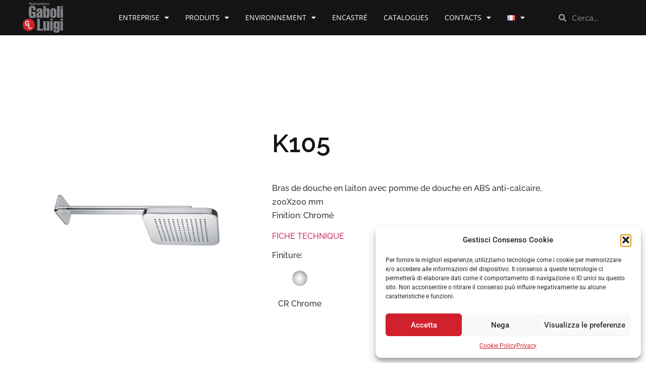

--- FILE ---
content_type: text/html; charset=UTF-8
request_url: https://gl-gaboliluigi.it/fr/prodotto/k105/
body_size: 108123
content:
<!doctype html>
<html lang="fr-FR">
<head>
	<meta charset="UTF-8">
	<meta name="viewport" content="width=device-width, initial-scale=1">
	<link rel="profile" href="https://gmpg.org/xfn/11">
	<meta name='robots' content='index, follow, max-image-preview:large, max-snippet:-1, max-video-preview:-1' />
	<style>img:is([sizes="auto" i], [sizes^="auto," i]) { contain-intrinsic-size: 3000px 1500px }</style>
	<link rel="alternate" href="https://gl-gaboliluigi.it/en/prodotto/k105/" hreflang="en" />
<link rel="alternate" href="https://gl-gaboliluigi.it/fr/prodotto/k105/" hreflang="fr" />
<link rel="alternate" href="https://gl-gaboliluigi.it/prodotto/k105/" hreflang="it" />

	<!-- This site is optimized with the Yoast SEO plugin v26.2 - https://yoast.com/wordpress/plugins/seo/ -->
	<title>K105 - Gaboli Luigi Rubinetteria</title>
	<link rel="canonical" href="https://gl-gaboliluigi.it/fr/prodotto/k105/" />
	<meta property="og:locale" content="fr_FR" />
	<meta property="og:locale:alternate" content="en_GB" />
	<meta property="og:locale:alternate" content="it_IT" />
	<meta property="og:type" content="article" />
	<meta property="og:title" content="K105 - Gaboli Luigi Rubinetteria" />
	<meta property="og:description" content="Bras de douche en laiton avec pomme de douche en ABS anti-calcaire, 200X200 mm Finition: Chromé  FICHE TECHNIQUE" />
	<meta property="og:url" content="https://gl-gaboliluigi.it/fr/prodotto/k105/" />
	<meta property="og:site_name" content="Gaboli Luigi Rubinetteria" />
	<meta property="article:modified_time" content="2023-08-02T15:02:35+00:00" />
	<meta property="og:image" content="https://gl-gaboliluigi.it/wp-content/uploads/2023/01/K105-1.jpg" />
	<meta property="og:image:width" content="413" />
	<meta property="og:image:height" content="697" />
	<meta property="og:image:type" content="image/jpeg" />
	<meta name="twitter:card" content="summary_large_image" />
	<script type="application/ld+json" class="yoast-schema-graph">{"@context":"https://schema.org","@graph":[{"@type":"WebPage","@id":"https://gl-gaboliluigi.it/fr/prodotto/k105/","url":"https://gl-gaboliluigi.it/fr/prodotto/k105/","name":"K105 - Gaboli Luigi Rubinetteria","isPartOf":{"@id":"https://gl-gaboliluigi.it/fr/homepage-francais/#website"},"primaryImageOfPage":{"@id":"https://gl-gaboliluigi.it/fr/prodotto/k105/#primaryimage"},"image":{"@id":"https://gl-gaboliluigi.it/fr/prodotto/k105/#primaryimage"},"thumbnailUrl":"https://gl-gaboliluigi.it/wp-content/uploads/2023/01/K105-1.jpg","datePublished":"2023-05-25T12:47:21+00:00","dateModified":"2023-08-02T15:02:35+00:00","breadcrumb":{"@id":"https://gl-gaboliluigi.it/fr/prodotto/k105/#breadcrumb"},"inLanguage":"fr-FR","potentialAction":[{"@type":"ReadAction","target":["https://gl-gaboliluigi.it/fr/prodotto/k105/"]}]},{"@type":"ImageObject","inLanguage":"fr-FR","@id":"https://gl-gaboliluigi.it/fr/prodotto/k105/#primaryimage","url":"https://gl-gaboliluigi.it/wp-content/uploads/2023/01/K105-1.jpg","contentUrl":"https://gl-gaboliluigi.it/wp-content/uploads/2023/01/K105-1.jpg","width":413,"height":697},{"@type":"BreadcrumbList","@id":"https://gl-gaboliluigi.it/fr/prodotto/k105/#breadcrumb","itemListElement":[{"@type":"ListItem","position":1,"name":"Home","item":"https://gl-gaboliluigi.it/fr/homepage-francais/"},{"@type":"ListItem","position":2,"name":"Products","item":"https://gl-gaboliluigi.it/fr/shop/"},{"@type":"ListItem","position":3,"name":"K105"}]},{"@type":"WebSite","@id":"https://gl-gaboliluigi.it/fr/homepage-francais/#website","url":"https://gl-gaboliluigi.it/fr/homepage-francais/","name":"Gaboli Luigi Rubinetteria","description":"","publisher":{"@id":"https://gl-gaboliluigi.it/fr/homepage-francais/#organization"},"potentialAction":[{"@type":"SearchAction","target":{"@type":"EntryPoint","urlTemplate":"https://gl-gaboliluigi.it/fr/homepage-francais/?s={search_term_string}"},"query-input":{"@type":"PropertyValueSpecification","valueRequired":true,"valueName":"search_term_string"}}],"inLanguage":"fr-FR"},{"@type":"Organization","@id":"https://gl-gaboliluigi.it/fr/homepage-francais/#organization","name":"Gaboli Luigi Rubinetteria","url":"https://gl-gaboliluigi.it/fr/homepage-francais/","logo":{"@type":"ImageObject","inLanguage":"fr-FR","@id":"https://gl-gaboliluigi.it/fr/homepage-francais/#/schema/logo/image/","url":"https://gl-gaboliluigi.it/wp-content/uploads/2022/11/gaboli-logo.svg","contentUrl":"https://gl-gaboliluigi.it/wp-content/uploads/2022/11/gaboli-logo.svg","caption":"Gaboli Luigi Rubinetteria"},"image":{"@id":"https://gl-gaboliluigi.it/fr/homepage-francais/#/schema/logo/image/"}}]}</script>
	<!-- / Yoast SEO plugin. -->


<link rel='dns-prefetch' href='//ajax.googleapis.com' />
<link rel='dns-prefetch' href='//www.googletagmanager.com' />
<link rel="alternate" type="application/rss+xml" title="Gaboli Luigi Rubinetteria &raquo; Flux" href="https://gl-gaboliluigi.it/fr/feed/" />
<link rel="alternate" type="application/rss+xml" title="Gaboli Luigi Rubinetteria &raquo; Flux des commentaires" href="https://gl-gaboliluigi.it/fr/comments/feed/" />
<script>
window._wpemojiSettings = {"baseUrl":"https:\/\/s.w.org\/images\/core\/emoji\/16.0.1\/72x72\/","ext":".png","svgUrl":"https:\/\/s.w.org\/images\/core\/emoji\/16.0.1\/svg\/","svgExt":".svg","source":{"concatemoji":"https:\/\/gl-gaboliluigi.it\/wp-includes\/js\/wp-emoji-release.min.js?ver=6.8.3"}};
/*! This file is auto-generated */
!function(s,n){var o,i,e;function c(e){try{var t={supportTests:e,timestamp:(new Date).valueOf()};sessionStorage.setItem(o,JSON.stringify(t))}catch(e){}}function p(e,t,n){e.clearRect(0,0,e.canvas.width,e.canvas.height),e.fillText(t,0,0);var t=new Uint32Array(e.getImageData(0,0,e.canvas.width,e.canvas.height).data),a=(e.clearRect(0,0,e.canvas.width,e.canvas.height),e.fillText(n,0,0),new Uint32Array(e.getImageData(0,0,e.canvas.width,e.canvas.height).data));return t.every(function(e,t){return e===a[t]})}function u(e,t){e.clearRect(0,0,e.canvas.width,e.canvas.height),e.fillText(t,0,0);for(var n=e.getImageData(16,16,1,1),a=0;a<n.data.length;a++)if(0!==n.data[a])return!1;return!0}function f(e,t,n,a){switch(t){case"flag":return n(e,"\ud83c\udff3\ufe0f\u200d\u26a7\ufe0f","\ud83c\udff3\ufe0f\u200b\u26a7\ufe0f")?!1:!n(e,"\ud83c\udde8\ud83c\uddf6","\ud83c\udde8\u200b\ud83c\uddf6")&&!n(e,"\ud83c\udff4\udb40\udc67\udb40\udc62\udb40\udc65\udb40\udc6e\udb40\udc67\udb40\udc7f","\ud83c\udff4\u200b\udb40\udc67\u200b\udb40\udc62\u200b\udb40\udc65\u200b\udb40\udc6e\u200b\udb40\udc67\u200b\udb40\udc7f");case"emoji":return!a(e,"\ud83e\udedf")}return!1}function g(e,t,n,a){var r="undefined"!=typeof WorkerGlobalScope&&self instanceof WorkerGlobalScope?new OffscreenCanvas(300,150):s.createElement("canvas"),o=r.getContext("2d",{willReadFrequently:!0}),i=(o.textBaseline="top",o.font="600 32px Arial",{});return e.forEach(function(e){i[e]=t(o,e,n,a)}),i}function t(e){var t=s.createElement("script");t.src=e,t.defer=!0,s.head.appendChild(t)}"undefined"!=typeof Promise&&(o="wpEmojiSettingsSupports",i=["flag","emoji"],n.supports={everything:!0,everythingExceptFlag:!0},e=new Promise(function(e){s.addEventListener("DOMContentLoaded",e,{once:!0})}),new Promise(function(t){var n=function(){try{var e=JSON.parse(sessionStorage.getItem(o));if("object"==typeof e&&"number"==typeof e.timestamp&&(new Date).valueOf()<e.timestamp+604800&&"object"==typeof e.supportTests)return e.supportTests}catch(e){}return null}();if(!n){if("undefined"!=typeof Worker&&"undefined"!=typeof OffscreenCanvas&&"undefined"!=typeof URL&&URL.createObjectURL&&"undefined"!=typeof Blob)try{var e="postMessage("+g.toString()+"("+[JSON.stringify(i),f.toString(),p.toString(),u.toString()].join(",")+"));",a=new Blob([e],{type:"text/javascript"}),r=new Worker(URL.createObjectURL(a),{name:"wpTestEmojiSupports"});return void(r.onmessage=function(e){c(n=e.data),r.terminate(),t(n)})}catch(e){}c(n=g(i,f,p,u))}t(n)}).then(function(e){for(var t in e)n.supports[t]=e[t],n.supports.everything=n.supports.everything&&n.supports[t],"flag"!==t&&(n.supports.everythingExceptFlag=n.supports.everythingExceptFlag&&n.supports[t]);n.supports.everythingExceptFlag=n.supports.everythingExceptFlag&&!n.supports.flag,n.DOMReady=!1,n.readyCallback=function(){n.DOMReady=!0}}).then(function(){return e}).then(function(){var e;n.supports.everything||(n.readyCallback(),(e=n.source||{}).concatemoji?t(e.concatemoji):e.wpemoji&&e.twemoji&&(t(e.twemoji),t(e.wpemoji)))}))}((window,document),window._wpemojiSettings);
</script>
<style id='wp-emoji-styles-inline-css'>

	img.wp-smiley, img.emoji {
		display: inline !important;
		border: none !important;
		box-shadow: none !important;
		height: 1em !important;
		width: 1em !important;
		margin: 0 0.07em !important;
		vertical-align: -0.1em !important;
		background: none !important;
		padding: 0 !important;
	}
</style>
<link rel='stylesheet' id='wp-block-library-css' href='https://gl-gaboliluigi.it/wp-includes/css/dist/block-library/style.min.css?ver=6.8.3' media='all' />
<style id='global-styles-inline-css'>
:root{--wp--preset--aspect-ratio--square: 1;--wp--preset--aspect-ratio--4-3: 4/3;--wp--preset--aspect-ratio--3-4: 3/4;--wp--preset--aspect-ratio--3-2: 3/2;--wp--preset--aspect-ratio--2-3: 2/3;--wp--preset--aspect-ratio--16-9: 16/9;--wp--preset--aspect-ratio--9-16: 9/16;--wp--preset--color--black: #000000;--wp--preset--color--cyan-bluish-gray: #abb8c3;--wp--preset--color--white: #ffffff;--wp--preset--color--pale-pink: #f78da7;--wp--preset--color--vivid-red: #cf2e2e;--wp--preset--color--luminous-vivid-orange: #ff6900;--wp--preset--color--luminous-vivid-amber: #fcb900;--wp--preset--color--light-green-cyan: #7bdcb5;--wp--preset--color--vivid-green-cyan: #00d084;--wp--preset--color--pale-cyan-blue: #8ed1fc;--wp--preset--color--vivid-cyan-blue: #0693e3;--wp--preset--color--vivid-purple: #9b51e0;--wp--preset--gradient--vivid-cyan-blue-to-vivid-purple: linear-gradient(135deg,rgba(6,147,227,1) 0%,rgb(155,81,224) 100%);--wp--preset--gradient--light-green-cyan-to-vivid-green-cyan: linear-gradient(135deg,rgb(122,220,180) 0%,rgb(0,208,130) 100%);--wp--preset--gradient--luminous-vivid-amber-to-luminous-vivid-orange: linear-gradient(135deg,rgba(252,185,0,1) 0%,rgba(255,105,0,1) 100%);--wp--preset--gradient--luminous-vivid-orange-to-vivid-red: linear-gradient(135deg,rgba(255,105,0,1) 0%,rgb(207,46,46) 100%);--wp--preset--gradient--very-light-gray-to-cyan-bluish-gray: linear-gradient(135deg,rgb(238,238,238) 0%,rgb(169,184,195) 100%);--wp--preset--gradient--cool-to-warm-spectrum: linear-gradient(135deg,rgb(74,234,220) 0%,rgb(151,120,209) 20%,rgb(207,42,186) 40%,rgb(238,44,130) 60%,rgb(251,105,98) 80%,rgb(254,248,76) 100%);--wp--preset--gradient--blush-light-purple: linear-gradient(135deg,rgb(255,206,236) 0%,rgb(152,150,240) 100%);--wp--preset--gradient--blush-bordeaux: linear-gradient(135deg,rgb(254,205,165) 0%,rgb(254,45,45) 50%,rgb(107,0,62) 100%);--wp--preset--gradient--luminous-dusk: linear-gradient(135deg,rgb(255,203,112) 0%,rgb(199,81,192) 50%,rgb(65,88,208) 100%);--wp--preset--gradient--pale-ocean: linear-gradient(135deg,rgb(255,245,203) 0%,rgb(182,227,212) 50%,rgb(51,167,181) 100%);--wp--preset--gradient--electric-grass: linear-gradient(135deg,rgb(202,248,128) 0%,rgb(113,206,126) 100%);--wp--preset--gradient--midnight: linear-gradient(135deg,rgb(2,3,129) 0%,rgb(40,116,252) 100%);--wp--preset--font-size--small: 13px;--wp--preset--font-size--medium: 20px;--wp--preset--font-size--large: 36px;--wp--preset--font-size--x-large: 42px;--wp--preset--spacing--20: 0.44rem;--wp--preset--spacing--30: 0.67rem;--wp--preset--spacing--40: 1rem;--wp--preset--spacing--50: 1.5rem;--wp--preset--spacing--60: 2.25rem;--wp--preset--spacing--70: 3.38rem;--wp--preset--spacing--80: 5.06rem;--wp--preset--shadow--natural: 6px 6px 9px rgba(0, 0, 0, 0.2);--wp--preset--shadow--deep: 12px 12px 50px rgba(0, 0, 0, 0.4);--wp--preset--shadow--sharp: 6px 6px 0px rgba(0, 0, 0, 0.2);--wp--preset--shadow--outlined: 6px 6px 0px -3px rgba(255, 255, 255, 1), 6px 6px rgba(0, 0, 0, 1);--wp--preset--shadow--crisp: 6px 6px 0px rgba(0, 0, 0, 1);}:root { --wp--style--global--content-size: 800px;--wp--style--global--wide-size: 1200px; }:where(body) { margin: 0; }.wp-site-blocks > .alignleft { float: left; margin-right: 2em; }.wp-site-blocks > .alignright { float: right; margin-left: 2em; }.wp-site-blocks > .aligncenter { justify-content: center; margin-left: auto; margin-right: auto; }:where(.wp-site-blocks) > * { margin-block-start: 24px; margin-block-end: 0; }:where(.wp-site-blocks) > :first-child { margin-block-start: 0; }:where(.wp-site-blocks) > :last-child { margin-block-end: 0; }:root { --wp--style--block-gap: 24px; }:root :where(.is-layout-flow) > :first-child{margin-block-start: 0;}:root :where(.is-layout-flow) > :last-child{margin-block-end: 0;}:root :where(.is-layout-flow) > *{margin-block-start: 24px;margin-block-end: 0;}:root :where(.is-layout-constrained) > :first-child{margin-block-start: 0;}:root :where(.is-layout-constrained) > :last-child{margin-block-end: 0;}:root :where(.is-layout-constrained) > *{margin-block-start: 24px;margin-block-end: 0;}:root :where(.is-layout-flex){gap: 24px;}:root :where(.is-layout-grid){gap: 24px;}.is-layout-flow > .alignleft{float: left;margin-inline-start: 0;margin-inline-end: 2em;}.is-layout-flow > .alignright{float: right;margin-inline-start: 2em;margin-inline-end: 0;}.is-layout-flow > .aligncenter{margin-left: auto !important;margin-right: auto !important;}.is-layout-constrained > .alignleft{float: left;margin-inline-start: 0;margin-inline-end: 2em;}.is-layout-constrained > .alignright{float: right;margin-inline-start: 2em;margin-inline-end: 0;}.is-layout-constrained > .aligncenter{margin-left: auto !important;margin-right: auto !important;}.is-layout-constrained > :where(:not(.alignleft):not(.alignright):not(.alignfull)){max-width: var(--wp--style--global--content-size);margin-left: auto !important;margin-right: auto !important;}.is-layout-constrained > .alignwide{max-width: var(--wp--style--global--wide-size);}body .is-layout-flex{display: flex;}.is-layout-flex{flex-wrap: wrap;align-items: center;}.is-layout-flex > :is(*, div){margin: 0;}body .is-layout-grid{display: grid;}.is-layout-grid > :is(*, div){margin: 0;}body{padding-top: 0px;padding-right: 0px;padding-bottom: 0px;padding-left: 0px;}a:where(:not(.wp-element-button)){text-decoration: underline;}:root :where(.wp-element-button, .wp-block-button__link){background-color: #32373c;border-width: 0;color: #fff;font-family: inherit;font-size: inherit;line-height: inherit;padding: calc(0.667em + 2px) calc(1.333em + 2px);text-decoration: none;}.has-black-color{color: var(--wp--preset--color--black) !important;}.has-cyan-bluish-gray-color{color: var(--wp--preset--color--cyan-bluish-gray) !important;}.has-white-color{color: var(--wp--preset--color--white) !important;}.has-pale-pink-color{color: var(--wp--preset--color--pale-pink) !important;}.has-vivid-red-color{color: var(--wp--preset--color--vivid-red) !important;}.has-luminous-vivid-orange-color{color: var(--wp--preset--color--luminous-vivid-orange) !important;}.has-luminous-vivid-amber-color{color: var(--wp--preset--color--luminous-vivid-amber) !important;}.has-light-green-cyan-color{color: var(--wp--preset--color--light-green-cyan) !important;}.has-vivid-green-cyan-color{color: var(--wp--preset--color--vivid-green-cyan) !important;}.has-pale-cyan-blue-color{color: var(--wp--preset--color--pale-cyan-blue) !important;}.has-vivid-cyan-blue-color{color: var(--wp--preset--color--vivid-cyan-blue) !important;}.has-vivid-purple-color{color: var(--wp--preset--color--vivid-purple) !important;}.has-black-background-color{background-color: var(--wp--preset--color--black) !important;}.has-cyan-bluish-gray-background-color{background-color: var(--wp--preset--color--cyan-bluish-gray) !important;}.has-white-background-color{background-color: var(--wp--preset--color--white) !important;}.has-pale-pink-background-color{background-color: var(--wp--preset--color--pale-pink) !important;}.has-vivid-red-background-color{background-color: var(--wp--preset--color--vivid-red) !important;}.has-luminous-vivid-orange-background-color{background-color: var(--wp--preset--color--luminous-vivid-orange) !important;}.has-luminous-vivid-amber-background-color{background-color: var(--wp--preset--color--luminous-vivid-amber) !important;}.has-light-green-cyan-background-color{background-color: var(--wp--preset--color--light-green-cyan) !important;}.has-vivid-green-cyan-background-color{background-color: var(--wp--preset--color--vivid-green-cyan) !important;}.has-pale-cyan-blue-background-color{background-color: var(--wp--preset--color--pale-cyan-blue) !important;}.has-vivid-cyan-blue-background-color{background-color: var(--wp--preset--color--vivid-cyan-blue) !important;}.has-vivid-purple-background-color{background-color: var(--wp--preset--color--vivid-purple) !important;}.has-black-border-color{border-color: var(--wp--preset--color--black) !important;}.has-cyan-bluish-gray-border-color{border-color: var(--wp--preset--color--cyan-bluish-gray) !important;}.has-white-border-color{border-color: var(--wp--preset--color--white) !important;}.has-pale-pink-border-color{border-color: var(--wp--preset--color--pale-pink) !important;}.has-vivid-red-border-color{border-color: var(--wp--preset--color--vivid-red) !important;}.has-luminous-vivid-orange-border-color{border-color: var(--wp--preset--color--luminous-vivid-orange) !important;}.has-luminous-vivid-amber-border-color{border-color: var(--wp--preset--color--luminous-vivid-amber) !important;}.has-light-green-cyan-border-color{border-color: var(--wp--preset--color--light-green-cyan) !important;}.has-vivid-green-cyan-border-color{border-color: var(--wp--preset--color--vivid-green-cyan) !important;}.has-pale-cyan-blue-border-color{border-color: var(--wp--preset--color--pale-cyan-blue) !important;}.has-vivid-cyan-blue-border-color{border-color: var(--wp--preset--color--vivid-cyan-blue) !important;}.has-vivid-purple-border-color{border-color: var(--wp--preset--color--vivid-purple) !important;}.has-vivid-cyan-blue-to-vivid-purple-gradient-background{background: var(--wp--preset--gradient--vivid-cyan-blue-to-vivid-purple) !important;}.has-light-green-cyan-to-vivid-green-cyan-gradient-background{background: var(--wp--preset--gradient--light-green-cyan-to-vivid-green-cyan) !important;}.has-luminous-vivid-amber-to-luminous-vivid-orange-gradient-background{background: var(--wp--preset--gradient--luminous-vivid-amber-to-luminous-vivid-orange) !important;}.has-luminous-vivid-orange-to-vivid-red-gradient-background{background: var(--wp--preset--gradient--luminous-vivid-orange-to-vivid-red) !important;}.has-very-light-gray-to-cyan-bluish-gray-gradient-background{background: var(--wp--preset--gradient--very-light-gray-to-cyan-bluish-gray) !important;}.has-cool-to-warm-spectrum-gradient-background{background: var(--wp--preset--gradient--cool-to-warm-spectrum) !important;}.has-blush-light-purple-gradient-background{background: var(--wp--preset--gradient--blush-light-purple) !important;}.has-blush-bordeaux-gradient-background{background: var(--wp--preset--gradient--blush-bordeaux) !important;}.has-luminous-dusk-gradient-background{background: var(--wp--preset--gradient--luminous-dusk) !important;}.has-pale-ocean-gradient-background{background: var(--wp--preset--gradient--pale-ocean) !important;}.has-electric-grass-gradient-background{background: var(--wp--preset--gradient--electric-grass) !important;}.has-midnight-gradient-background{background: var(--wp--preset--gradient--midnight) !important;}.has-small-font-size{font-size: var(--wp--preset--font-size--small) !important;}.has-medium-font-size{font-size: var(--wp--preset--font-size--medium) !important;}.has-large-font-size{font-size: var(--wp--preset--font-size--large) !important;}.has-x-large-font-size{font-size: var(--wp--preset--font-size--x-large) !important;}
:root :where(.wp-block-pullquote){font-size: 1.5em;line-height: 1.6;}
</style>
<link rel='stylesheet' id='wpb_fancybox-css' href='https://gl-gaboliluigi.it/wp-content/plugins/woocommerce-lightbox-pro/inc/../assets/css/jquery.fancybox.min.css?ver=6.8.3' media='all' />
<link rel='stylesheet' id='wpb-wl-slick-style-css' href='https://gl-gaboliluigi.it/wp-content/plugins/woocommerce-lightbox-pro/inc/../assets/css/slick.css?ver=1.0' media='all' />
<link rel='stylesheet' id='wpb-wl-magnific-popup-css' href='https://gl-gaboliluigi.it/wp-content/plugins/woocommerce-lightbox-pro/inc/../assets/css/magnific-popup.css?ver=1.0' media='all' />
<link rel='stylesheet' id='wpb-wl-main-css' href='https://gl-gaboliluigi.it/wp-content/plugins/woocommerce-lightbox-pro/inc/../assets/css/main.css?ver=1.0' media='all' />
<style id='wpb-wl-main-inline-css'>
body .wpb_wl_preview_area .wpb_wl_preview { background: #47C285; color: #ffffff; font-size: 14px; padding: 8px 10px;}body .wpb_wl_preview_area .wpb_wl_preview:visited { color: #ffffff}body div.product.wpb_wl_content_style_wpb_popup_style .cart .single_add_to_cart_button, body div.product.wpb_wl_content_style_wpb_popup_style .single_adq_button { background: #47C285; color: #ffffff; }body div.product.wpb_wl_content_style_wpb_popup_style .cart .single_add_to_cart_button:hover, body div.product.wpb_wl_content_style_wpb_popup_style .cart .single_add_to_cart_button:focus, body div.product.wpb_wl_content_style_wpb_popup_style .cart .single_add_to_cart_button:active, body div.product.wpb_wl_content_style_wpb_popup_style .single_adq_button:hover, body div.product.wpb_wl_content_style_wpb_popup_style .single_adq_button:focus, body div.product.wpb_wl_content_style_wpb_popup_style .single_adq_button:active { background: #47C285; color: #ffffff; }.wpb_wl_preview_area .wpb_wl_preview:focus, .wpb_wl_preview_area .wpb_wl_preview:hover, .wpb_wl_preview_area .wpb_wl_preview:active { background: #47C285; color: #ffffff; }.wpb_wl_preview_area_fixed.wpb_wl_btn_auto_on { top: 35%; }@media (min-width: 768px){ .wpb_wl_quick_view_content { max-width: 900px; } }.wpb_wl_quick_view_content { background: #ffffff; }.wpb_wl_layout_left-right .wpb_wl_images { width: 40%; }.wpb_wl_layout_left-right .wpb_wl_summary { width: 60%; }
</style>
<link rel='stylesheet' id='photoswipe-css' href='https://gl-gaboliluigi.it/wp-content/plugins/woocommerce/assets/css/photoswipe/photoswipe.min.css?ver=10.3.0' media='all' />
<link rel='stylesheet' id='photoswipe-default-skin-css' href='https://gl-gaboliluigi.it/wp-content/plugins/woocommerce/assets/css/photoswipe/default-skin/default-skin.min.css?ver=10.3.0' media='all' />
<link rel='stylesheet' id='woocommerce-layout-css' href='https://gl-gaboliluigi.it/wp-content/plugins/woocommerce/assets/css/woocommerce-layout.css?ver=10.3.0' media='all' />
<link rel='stylesheet' id='woocommerce-smallscreen-css' href='https://gl-gaboliluigi.it/wp-content/plugins/woocommerce/assets/css/woocommerce-smallscreen.css?ver=10.3.0' media='only screen and (max-width: 768px)' />
<link rel='stylesheet' id='woocommerce-general-css' href='https://gl-gaboliluigi.it/wp-content/plugins/woocommerce/assets/css/woocommerce.css?ver=10.3.0' media='all' />
<style id='woocommerce-inline-inline-css'>
.woocommerce form .form-row .required { visibility: visible; }
</style>
<link rel='stylesheet' id='cmplz-general-css' href='https://gl-gaboliluigi.it/wp-content/plugins/complianz-gdpr/assets/css/cookieblocker.min.css?ver=1757778855' media='all' />
<link rel='stylesheet' id='brands-styles-css' href='https://gl-gaboliluigi.it/wp-content/plugins/woocommerce/assets/css/brands.css?ver=10.3.0' media='all' />
<link rel='stylesheet' id='parent-css-css' href='https://gl-gaboliluigi.it/wp-content/themes/hello-elementor/style.css?ver=6.8.3' media='all' />
<link rel='stylesheet' id='child-css-css' href='https://gl-gaboliluigi.it/wp-content/themes/hello-elementor-child/style.css?ver=6.8.3' media='all' />
<link rel='stylesheet' id='hello-elementor-css' href='https://gl-gaboliluigi.it/wp-content/themes/hello-elementor/assets/css/reset.css?ver=3.4.4' media='all' />
<link rel='stylesheet' id='hello-elementor-theme-style-css' href='https://gl-gaboliluigi.it/wp-content/themes/hello-elementor/assets/css/theme.css?ver=3.4.4' media='all' />
<link rel='stylesheet' id='hello-elementor-header-footer-css' href='https://gl-gaboliluigi.it/wp-content/themes/hello-elementor/assets/css/header-footer.css?ver=3.4.4' media='all' />
<link rel='stylesheet' id='elementor-frontend-css' href='https://gl-gaboliluigi.it/wp-content/plugins/elementor/assets/css/frontend.min.css?ver=3.32.5' media='all' />
<link rel='stylesheet' id='elementor-post-6-css' href='https://gl-gaboliluigi.it/wp-content/uploads/elementor/css/post-6.css?ver=1761298229' media='all' />
<link rel='stylesheet' id='pglm_frontend-css' href='https://gl-gaboliluigi.it/wp-content/plugins/jwb-products-grid-load-more-main/assets/css/frontend.css?ver=1.2.0' media='all' />
<link rel='stylesheet' id='widget-image-css' href='https://gl-gaboliluigi.it/wp-content/plugins/elementor/assets/css/widget-image.min.css?ver=3.32.5' media='all' />
<link rel='stylesheet' id='widget-nav-menu-css' href='https://gl-gaboliluigi.it/wp-content/plugins/elementor-pro/assets/css/widget-nav-menu.min.css?ver=3.32.3' media='all' />
<link rel='stylesheet' id='widget-search-form-css' href='https://gl-gaboliluigi.it/wp-content/plugins/elementor-pro/assets/css/widget-search-form.min.css?ver=3.32.3' media='all' />
<link rel='stylesheet' id='elementor-icons-shared-0-css' href='https://gl-gaboliluigi.it/wp-content/plugins/elementor/assets/lib/font-awesome/css/fontawesome.min.css?ver=5.15.3' media='all' />
<link rel='stylesheet' id='elementor-icons-fa-solid-css' href='https://gl-gaboliluigi.it/wp-content/plugins/elementor/assets/lib/font-awesome/css/solid.min.css?ver=5.15.3' media='all' />
<link rel='stylesheet' id='e-sticky-css' href='https://gl-gaboliluigi.it/wp-content/plugins/elementor-pro/assets/css/modules/sticky.min.css?ver=3.32.3' media='all' />
<link rel='stylesheet' id='widget-heading-css' href='https://gl-gaboliluigi.it/wp-content/plugins/elementor/assets/css/widget-heading.min.css?ver=3.32.5' media='all' />
<link rel='stylesheet' id='widget-divider-css' href='https://gl-gaboliluigi.it/wp-content/plugins/elementor/assets/css/widget-divider.min.css?ver=3.32.5' media='all' />
<link rel='stylesheet' id='widget-social-icons-css' href='https://gl-gaboliluigi.it/wp-content/plugins/elementor/assets/css/widget-social-icons.min.css?ver=3.32.5' media='all' />
<link rel='stylesheet' id='e-apple-webkit-css' href='https://gl-gaboliluigi.it/wp-content/plugins/elementor/assets/css/conditionals/apple-webkit.min.css?ver=3.32.5' media='all' />
<link rel='stylesheet' id='widget-spacer-css' href='https://gl-gaboliluigi.it/wp-content/plugins/elementor/assets/css/widget-spacer.min.css?ver=3.32.5' media='all' />
<link rel='stylesheet' id='widget-form-css' href='https://gl-gaboliluigi.it/wp-content/plugins/elementor-pro/assets/css/widget-form.min.css?ver=3.32.3' media='all' />
<link rel='stylesheet' id='widget-woocommerce-product-images-css' href='https://gl-gaboliluigi.it/wp-content/plugins/elementor-pro/assets/css/widget-woocommerce-product-images.min.css?ver=3.32.3' media='all' />
<link rel='stylesheet' id='e-animation-fadeIn-css' href='https://gl-gaboliluigi.it/wp-content/plugins/elementor/assets/lib/animations/styles/fadeIn.min.css?ver=3.32.5' media='all' />
<link rel='stylesheet' id='e-popup-css' href='https://gl-gaboliluigi.it/wp-content/plugins/elementor-pro/assets/css/conditionals/popup.min.css?ver=3.32.3' media='all' />
<link rel='stylesheet' id='elementor-icons-css' href='https://gl-gaboliluigi.it/wp-content/plugins/elementor/assets/lib/eicons/css/elementor-icons.min.css?ver=5.44.0' media='all' />
<link rel='stylesheet' id='elementor-post-11-css' href='https://gl-gaboliluigi.it/wp-content/uploads/elementor/css/post-11.css?ver=1761298229' media='all' />
<link rel='stylesheet' id='jet-woo-builder-css' href='https://gl-gaboliluigi.it/wp-content/plugins/jet-woo-builder/assets/css/frontend.css?ver=2.2.2' media='all' />
<style id='jet-woo-builder-inline-css'>
@font-face {
				font-family: "WooCommerce";
				font-weight: normal;
				font-style: normal;
				src: url("https://gl-gaboliluigi.it/wp-content/plugins/woocommerce/assets/fonts/WooCommerce.eot");
				src: url("https://gl-gaboliluigi.it/wp-content/plugins/woocommerce/assets/fonts/WooCommerce.eot?#iefix") format("embedded-opentype"),
					 url("https://gl-gaboliluigi.it/wp-content/plugins/woocommerce/assets/fonts/WooCommerce.woff") format("woff"),
					 url("https://gl-gaboliluigi.it/wp-content/plugins/woocommerce/assets/fonts/WooCommerce.ttf") format("truetype"),
					 url("https://gl-gaboliluigi.it/wp-content/plugins/woocommerce/assets/fonts/WooCommerce.svg#WooCommerce") format("svg");
			}
</style>
<link rel='stylesheet' id='swiper-css' href='https://gl-gaboliluigi.it/wp-content/plugins/elementor/assets/lib/swiper/v8/css/swiper.min.css?ver=8.4.5' media='all' />
<link rel='stylesheet' id='e-swiper-css' href='https://gl-gaboliluigi.it/wp-content/plugins/elementor/assets/css/conditionals/e-swiper.min.css?ver=3.32.5' media='all' />
<link rel='stylesheet' id='jet-woo-builder-frontend-font-css' href='https://gl-gaboliluigi.it/wp-content/plugins/jet-woo-builder/assets/css/lib/jetwoobuilder-frontend-font/css/jetwoobuilder-frontend-font.css?ver=2.2.2' media='all' />
<link rel='stylesheet' id='elementor-post-7276-css' href='https://gl-gaboliluigi.it/wp-content/uploads/elementor/css/post-7276.css?ver=1761298254' media='all' />
<link rel='stylesheet' id='elementor-post-6972-css' href='https://gl-gaboliluigi.it/wp-content/uploads/elementor/css/post-6972.css?ver=1761298229' media='all' />
<link rel='stylesheet' id='elementor-post-3328-css' href='https://gl-gaboliluigi.it/wp-content/uploads/elementor/css/post-3328.css?ver=1761298229' media='all' />
<link rel='stylesheet' id='elementor-gf-local-roboto-css' href='https://gl-gaboliluigi.it/wp-content/uploads/elementor/google-fonts/css/roboto.css?ver=1743605180' media='all' />
<link rel='stylesheet' id='elementor-gf-local-robotoslab-css' href='https://gl-gaboliluigi.it/wp-content/uploads/elementor/google-fonts/css/robotoslab.css?ver=1743605185' media='all' />
<link rel='stylesheet' id='elementor-gf-local-opensans-css' href='https://gl-gaboliluigi.it/wp-content/uploads/elementor/google-fonts/css/opensans.css?ver=1743605194' media='all' />
<link rel='stylesheet' id='elementor-gf-local-montserrat-css' href='https://gl-gaboliluigi.it/wp-content/uploads/elementor/google-fonts/css/montserrat.css?ver=1743605200' media='all' />
<link rel='stylesheet' id='elementor-gf-local-raleway-css' href='https://gl-gaboliluigi.it/wp-content/uploads/elementor/google-fonts/css/raleway.css?ver=1743605207' media='all' />
<link rel='stylesheet' id='elementor-icons-fa-brands-css' href='https://gl-gaboliluigi.it/wp-content/plugins/elementor/assets/lib/font-awesome/css/brands.min.css?ver=5.15.3' media='all' />
<script src="https://gl-gaboliluigi.it/wp-includes/js/jquery/jquery.min.js?ver=3.7.1" id="jquery-core-js"></script>
<script src="https://gl-gaboliluigi.it/wp-includes/js/jquery/jquery-migrate.min.js?ver=3.4.1" id="jquery-migrate-js"></script>
<script src="https://gl-gaboliluigi.it/wp-content/plugins/woocommerce-lightbox-pro/inc/../assets/js/slick.min.js?ver=1.0" id="wpb-wl-slick-js"></script>
<script src="https://gl-gaboliluigi.it/wp-content/plugins/woocommerce-lightbox-pro/inc/../assets/js/jquery.magnific-popup.min.js?ver=1.0" id="wpb-wl-magnific-popup-js"></script>
<script src="https://gl-gaboliluigi.it/wp-content/plugins/woocommerce/assets/js/flexslider/jquery.flexslider.min.js?ver=2.7.2-wc.10.3.0" id="flexslider-js" defer data-wp-strategy="defer"></script>
<script src="https://gl-gaboliluigi.it/wp-content/plugins/woocommerce/assets/js/jquery-blockui/jquery.blockUI.min.js?ver=2.7.0-wc.10.3.0" id="wc-jquery-blockui-js" defer data-wp-strategy="defer"></script>
<script id="wc-add-to-cart-js-extra">
var wc_add_to_cart_params = {"ajax_url":"\/wp-admin\/admin-ajax.php","wc_ajax_url":"\/fr\/?wc-ajax=%%endpoint%%","i18n_view_cart":"Voir le panier","cart_url":"https:\/\/gl-gaboliluigi.it","is_cart":"","cart_redirect_after_add":"no"};
</script>
<script src="https://gl-gaboliluigi.it/wp-content/plugins/woocommerce/assets/js/frontend/add-to-cart.min.js?ver=10.3.0" id="wc-add-to-cart-js" defer data-wp-strategy="defer"></script>
<script src="https://gl-gaboliluigi.it/wp-content/plugins/woocommerce/assets/js/zoom/jquery.zoom.min.js?ver=1.7.21-wc.10.3.0" id="wc-zoom-js" defer data-wp-strategy="defer"></script>
<script src="https://gl-gaboliluigi.it/wp-content/plugins/woocommerce/assets/js/flexslider/jquery.flexslider.min.js?ver=2.7.2-wc.10.3.0" id="wc-flexslider-js" defer data-wp-strategy="defer"></script>
<script src="https://gl-gaboliluigi.it/wp-content/plugins/woocommerce/assets/js/photoswipe/photoswipe.min.js?ver=4.1.1-wc.10.3.0" id="wc-photoswipe-js" defer data-wp-strategy="defer"></script>
<script src="https://gl-gaboliluigi.it/wp-content/plugins/woocommerce/assets/js/photoswipe/photoswipe-ui-default.min.js?ver=4.1.1-wc.10.3.0" id="wc-photoswipe-ui-default-js" defer data-wp-strategy="defer"></script>
<script id="wc-single-product-js-extra">
var wc_single_product_params = {"i18n_required_rating_text":"Veuillez s\u00e9lectionner une note","i18n_rating_options":["1\u00a0\u00e9toile sur 5","2\u00a0\u00e9toiles sur 5","3\u00a0\u00e9toiles sur 5","4\u00a0\u00e9toiles sur 5","5\u00a0\u00e9toiles sur 5"],"i18n_product_gallery_trigger_text":"Voir la galerie d\u2019images en plein \u00e9cran","review_rating_required":"yes","flexslider":{"rtl":false,"animation":"slide","smoothHeight":true,"directionNav":false,"controlNav":"thumbnails","slideshow":false,"animationSpeed":500,"animationLoop":false,"allowOneSlide":false},"zoom_enabled":"","zoom_options":[],"photoswipe_enabled":"1","photoswipe_options":{"shareEl":false,"closeOnScroll":false,"history":false,"hideAnimationDuration":0,"showAnimationDuration":0},"flexslider_enabled":"1"};
</script>
<script src="https://gl-gaboliluigi.it/wp-content/plugins/woocommerce/assets/js/frontend/single-product.min.js?ver=10.3.0" id="wc-single-product-js" defer data-wp-strategy="defer"></script>
<script src="https://gl-gaboliluigi.it/wp-content/plugins/woocommerce/assets/js/js-cookie/js.cookie.min.js?ver=2.1.4-wc.10.3.0" id="wc-js-cookie-js" defer data-wp-strategy="defer"></script>
<script id="woocommerce-js-extra">
var woocommerce_params = {"ajax_url":"\/wp-admin\/admin-ajax.php","wc_ajax_url":"\/fr\/?wc-ajax=%%endpoint%%","i18n_password_show":"Afficher le mot de passe","i18n_password_hide":"Masquer le mot de passe"};
</script>
<script src="https://gl-gaboliluigi.it/wp-content/plugins/woocommerce/assets/js/frontend/woocommerce.min.js?ver=10.3.0" id="woocommerce-js" defer data-wp-strategy="defer"></script>

<!-- Extrait de code de la balise Google (gtag.js) ajouté par Site Kit -->
<!-- Extrait Google Analytics ajouté par Site Kit -->
<script src="https://www.googletagmanager.com/gtag/js?id=GT-WF8GK6W" id="google_gtagjs-js" async></script>
<script id="google_gtagjs-js-after">
window.dataLayer = window.dataLayer || [];function gtag(){dataLayer.push(arguments);}
gtag("set","linker",{"domains":["gl-gaboliluigi.it"]});
gtag("js", new Date());
gtag("set", "developer_id.dZTNiMT", true);
gtag("config", "GT-WF8GK6W");
</script>
<link rel="https://api.w.org/" href="https://gl-gaboliluigi.it/wp-json/" /><link rel="alternate" title="JSON" type="application/json" href="https://gl-gaboliluigi.it/wp-json/wp/v2/product/6427" /><link rel="EditURI" type="application/rsd+xml" title="RSD" href="https://gl-gaboliluigi.it/xmlrpc.php?rsd" />
<meta name="generator" content="WordPress 6.8.3" />
<meta name="generator" content="WooCommerce 10.3.0" />
<link rel='shortlink' href='https://gl-gaboliluigi.it/?p=6427' />
<link rel="alternate" title="oEmbed (JSON)" type="application/json+oembed" href="https://gl-gaboliluigi.it/wp-json/oembed/1.0/embed?url=https%3A%2F%2Fgl-gaboliluigi.it%2Ffr%2Fprodotto%2Fk105%2F" />
<link rel="alternate" title="oEmbed (XML)" type="text/xml+oembed" href="https://gl-gaboliluigi.it/wp-json/oembed/1.0/embed?url=https%3A%2F%2Fgl-gaboliluigi.it%2Ffr%2Fprodotto%2Fk105%2F&#038;format=xml" />
<meta name="generator" content="Site Kit by Google 1.164.0" />			<style>.cmplz-hidden {
					display: none !important;
				}</style><meta name="description" content="Bras de douche en laiton avec pomme de douche en ABS anti-calcaire, 200X200 mm
Finition: Chromé

FICHE TECHNIQUE">
	<noscript><style>.woocommerce-product-gallery{ opacity: 1 !important; }</style></noscript>
	<meta name="generator" content="Elementor 3.32.5; features: additional_custom_breakpoints; settings: css_print_method-external, google_font-enabled, font_display-auto">
			<style>
				.e-con.e-parent:nth-of-type(n+4):not(.e-lazyloaded):not(.e-no-lazyload),
				.e-con.e-parent:nth-of-type(n+4):not(.e-lazyloaded):not(.e-no-lazyload) * {
					background-image: none !important;
				}
				@media screen and (max-height: 1024px) {
					.e-con.e-parent:nth-of-type(n+3):not(.e-lazyloaded):not(.e-no-lazyload),
					.e-con.e-parent:nth-of-type(n+3):not(.e-lazyloaded):not(.e-no-lazyload) * {
						background-image: none !important;
					}
				}
				@media screen and (max-height: 640px) {
					.e-con.e-parent:nth-of-type(n+2):not(.e-lazyloaded):not(.e-no-lazyload),
					.e-con.e-parent:nth-of-type(n+2):not(.e-lazyloaded):not(.e-no-lazyload) * {
						background-image: none !important;
					}
				}
			</style>
			<link rel="icon" href="https://gl-gaboliluigi.it/wp-content/uploads/2022/11/cropped-gl-favicon-32x32.png" sizes="32x32" />
<link rel="icon" href="https://gl-gaboliluigi.it/wp-content/uploads/2022/11/cropped-gl-favicon-192x192.png" sizes="192x192" />
<link rel="apple-touch-icon" href="https://gl-gaboliluigi.it/wp-content/uploads/2022/11/cropped-gl-favicon-180x180.png" />
<meta name="msapplication-TileImage" content="https://gl-gaboliluigi.it/wp-content/uploads/2022/11/cropped-gl-favicon-270x270.png" />
		<style id="wp-custom-css">
			/*** TEXT SYLE ***/

/*p {
	margin:0;
}*/

.ombra-titoli {
	text-shadow: 2px 7px 5px rgba(0,0,0,0.3), 
    0px -4px 10px rgba(255,255,255,0.3);
}

/*** TESTO SU SLIDER ***/

.swiper-slide-contents {
	width:200px;
}

.swiper-slide-contents::before, .swiper-slide-contents::after {
	content:"";
	border-left:.5px solid #fff;
	margin-top:20px;
	margin-bottom:20px;
	width:1px;
	padding-top: 40px;
	display:flex;
	margin-left:100px;
}

/*** FOOTER ***/

#footerlinktochildthemewp {display:none;}

/*** BOX PRODOTTI ***/

li.product a img {
	padding:0;
	box-shadow: rgba(100, 100, 111, 0.2) 0px 7px 29px 0px!important;
}

.gaboli-box-prodotti .elementor-widget-container {
box-shadow: rgba(100, 100, 111, 0.2) 0px 7px 29px 0px;
}

.jet-woo-product-thumbnail img {
box-shadow: rgba(100, 100, 111, 0.2) 0px 7px 29px 0px!important;
}

.gaboli-griglia-prodotti li a img {
	padding: 10px;
	box-shadow: rgba(100, 100, 111, 0.2) 0px 7px 29px 0px!important;
}

.gaboli-griglia-serie img {
	box-shadow: rgba(100, 100, 111, 0.2) 0px 7px 29px 0px!important;
}

.gaboli-griglia-prodotti .button {
	display:none!important;
}

mark.count {
	display:none;
}

.gaboli-box-prodotto {
	box-shadow: rgba(100, 100, 111, 0.2) 0px 7px 29px 0px!important;
}

/*** POPUP PRODOTTO ***/

.wpb_wl_summary {
	font-family:"Montserrat";
}

.wpb_wl_summary h1 {
	font-size:1.5em;
	font-weight:500;
}

.wpb_wl_summary p {
	font-size:0.8em;
	font-weight:300;
}

.mfp-close {
	width:50px;
	height:50px;
}

.mfp-close:hover {
	background:#141414;
}

.mfp-zoom-in.mfp-ready.mfp-bg {
	opacity: 0.5!important;
	filter: alpha(opacity=50);
}

.wpb_wl_images div.images img {
max-height: 600px!important;
object-fit: contain!important;
}

/**** PAGINA CATEGORIE ****/

li.product-category.product.first  , li.product-category.product.first a img {
	max-height:298px;
	object-fit:contain;
}

/**** PAGINA INCASSO ****/

.pag-incasso-img img {
	height:160px;
	object-fit:contain;
}

.pag-incasso-titolo {
	height:60px;
}
		</style>
		</head>
<body data-cmplz=1 class="wp-singular product-template-default single single-product postid-6427 wp-custom-logo wp-embed-responsive wp-theme-hello-elementor wp-child-theme-hello-elementor-child theme-hello-elementor woocommerce woocommerce-page woocommerce-no-js hello-elementor-default elementor-default elementor-template-full-width elementor-kit-6 elementor-page-6972">


<a class="skip-link screen-reader-text" href="#content">Aller au contenu</a>

		<header data-elementor-type="header" data-elementor-id="11" class="elementor elementor-11 elementor-location-header" data-elementor-post-type="elementor_library">
					<section class="elementor-section elementor-top-section elementor-element elementor-element-2ba88d1 elementor-section-boxed elementor-section-height-default elementor-section-height-default" data-id="2ba88d1" data-element_type="section" data-settings="{&quot;background_background&quot;:&quot;classic&quot;,&quot;sticky&quot;:&quot;top&quot;,&quot;sticky_on&quot;:[&quot;desktop&quot;,&quot;tablet&quot;,&quot;mobile&quot;],&quot;sticky_offset&quot;:0,&quot;sticky_effects_offset&quot;:0,&quot;sticky_anchor_link_offset&quot;:0}">
						<div class="elementor-container elementor-column-gap-default">
					<div class="elementor-column elementor-col-33 elementor-top-column elementor-element elementor-element-580732c" data-id="580732c" data-element_type="column">
			<div class="elementor-widget-wrap elementor-element-populated">
						<div class="elementor-element elementor-element-6aa87c8 elementor-widget elementor-widget-theme-site-logo elementor-widget-image" data-id="6aa87c8" data-element_type="widget" data-widget_type="theme-site-logo.default">
				<div class="elementor-widget-container">
											<a href="https://gl-gaboliluigi.it/fr/homepage-francais/">
			<img src="https://gl-gaboliluigi.it/wp-content/uploads/2022/11/gaboli-logo.svg" class="attachment-full size-full wp-image-17" alt="" />				</a>
											</div>
				</div>
					</div>
		</div>
				<div class="elementor-column elementor-col-33 elementor-top-column elementor-element elementor-element-f4a9ca4" data-id="f4a9ca4" data-element_type="column">
			<div class="elementor-widget-wrap elementor-element-populated">
						<div class="elementor-element elementor-element-d9bca45 elementor-nav-menu__align-center elementor-nav-menu--stretch elementor-nav-menu__text-align-center elementor-nav-menu--dropdown-tablet elementor-nav-menu--toggle elementor-nav-menu--burger elementor-widget elementor-widget-nav-menu" data-id="d9bca45" data-element_type="widget" data-settings="{&quot;full_width&quot;:&quot;stretch&quot;,&quot;layout&quot;:&quot;horizontal&quot;,&quot;submenu_icon&quot;:{&quot;value&quot;:&quot;&lt;i class=\&quot;fas fa-caret-down\&quot; aria-hidden=\&quot;true\&quot;&gt;&lt;\/i&gt;&quot;,&quot;library&quot;:&quot;fa-solid&quot;},&quot;toggle&quot;:&quot;burger&quot;}" data-widget_type="nav-menu.default">
				<div class="elementor-widget-container">
								<nav aria-label="Menu" class="elementor-nav-menu--main elementor-nav-menu__container elementor-nav-menu--layout-horizontal e--pointer-none">
				<ul id="menu-1-d9bca45" class="elementor-nav-menu"><li class="menu-item menu-item-type-post_type menu-item-object-page menu-item-has-children menu-item-6778"><a href="https://gl-gaboliluigi.it/fr/lentreprise/" class="elementor-item">Entreprise</a>
<ul class="sub-menu elementor-nav-menu--dropdown">
	<li class="menu-item menu-item-type-post_type menu-item-object-page menu-item-7081"><a href="https://gl-gaboliluigi.it/fr/blog-fr/" class="elementor-sub-item">Blog</a></li>
</ul>
</li>
<li class="menu-item menu-item-type-custom menu-item-object-custom menu-item-has-children menu-item-6792"><a href="https://gl-gaboliluigi.it/fr/homepage-francais/#produits" class="elementor-item elementor-item-anchor">Produits</a>
<ul class="sub-menu elementor-nav-menu--dropdown">
	<li class="menu-item menu-item-type-taxonomy menu-item-object-product_cat menu-item-8393"><a href="https://gl-gaboliluigi.it/fr/categoria-prodotto/salle-de-bains/" class="elementor-sub-item">Salle De Bain</a></li>
	<li class="menu-item menu-item-type-taxonomy menu-item-object-product_cat current-product-ancestor current-menu-parent current-product-parent menu-item-6882"><a href="https://gl-gaboliluigi.it/fr/categoria-prodotto/douche/" class="elementor-sub-item">Douche</a></li>
	<li class="menu-item menu-item-type-post_type menu-item-object-page menu-item-8785"><a href="https://gl-gaboliluigi.it/fr/systeme-encastre/" class="elementor-sub-item">Système encastré</a></li>
	<li class="menu-item menu-item-type-taxonomy menu-item-object-product_cat menu-item-6883"><a href="https://gl-gaboliluigi.it/fr/categoria-prodotto/cuisine/" class="elementor-sub-item">Cuisine</a></li>
	<li class="menu-item menu-item-type-taxonomy menu-item-object-product_cat menu-item-6884"><a href="https://gl-gaboliluigi.it/fr/categoria-prodotto/articles-divers/" class="elementor-sub-item">Articles Divers</a></li>
	<li class="menu-item menu-item-type-post_type menu-item-object-page menu-item-8784"><a href="https://gl-gaboliluigi.it/fr/finitions/" class="elementor-sub-item">Finitions</a></li>
</ul>
</li>
<li class="menu-item menu-item-type-custom menu-item-object-custom menu-item-has-children menu-item-7798"><a href="#" class="elementor-item elementor-item-anchor">Environnement</a>
<ul class="sub-menu elementor-nav-menu--dropdown">
	<li class="menu-item menu-item-type-post_type menu-item-object-page menu-item-6777"><a href="https://gl-gaboliluigi.it/fr/environnement/" class="elementor-sub-item">L&rsquo;étiquette environnementale</a></li>
	<li class="menu-item menu-item-type-post_type menu-item-object-page menu-item-7799"><a href="https://gl-gaboliluigi.it/fr/durabilite/" class="elementor-sub-item">Durabilité</a></li>
</ul>
</li>
<li class="menu-item menu-item-type-post_type menu-item-object-page menu-item-6776"><a href="https://gl-gaboliluigi.it/fr/systeme-encastre/" class="elementor-item">Encastré</a></li>
<li class="menu-item menu-item-type-post_type menu-item-object-page menu-item-6775"><a href="https://gl-gaboliluigi.it/fr/catalogues/" class="elementor-item">Catalogues</a></li>
<li class="menu-item menu-item-type-custom menu-item-object-custom menu-item-has-children menu-item-7063"><a href="#" class="elementor-item elementor-item-anchor">Contacts</a>
<ul class="sub-menu elementor-nav-menu--dropdown">
	<li class="menu-item menu-item-type-post_type menu-item-object-page menu-item-6774"><a href="https://gl-gaboliluigi.it/fr/contacts/" class="elementor-sub-item">Entreprise</a></li>
	<li class="menu-item menu-item-type-post_type menu-item-object-page menu-item-6899"><a href="https://gl-gaboliluigi.it/fr/ou-acheter/" class="elementor-sub-item">OÙ ACHETER</a></li>
</ul>
</li>
<li class="pll-parent-menu-item menu-item menu-item-type-custom menu-item-object-custom menu-item-has-children menu-item-6773"><a href="#pll_switcher" class="elementor-item elementor-item-anchor"><img src="[data-uri]" alt="Français" width="16" height="11" style="width: 16px; height: 11px;" /></a>
<ul class="sub-menu elementor-nav-menu--dropdown">
	<li class="lang-item lang-item-209 lang-item-en lang-item-first menu-item menu-item-type-custom menu-item-object-custom menu-item-6773-en"><a href="https://gl-gaboliluigi.it/en/prodotto/k105/" hreflang="en-GB" lang="en-GB" class="elementor-sub-item"><img src="[data-uri]" alt="English" width="16" height="11" style="width: 16px; height: 11px;" /></a></li>
	<li class="lang-item lang-item-216 lang-item-it menu-item menu-item-type-custom menu-item-object-custom menu-item-6773-it"><a href="https://gl-gaboliluigi.it/prodotto/k105/" hreflang="it-IT" lang="it-IT" class="elementor-sub-item"><img src="[data-uri]" alt="Italiano" width="16" height="11" style="width: 16px; height: 11px;" /></a></li>
</ul>
</li>
</ul>			</nav>
					<div class="elementor-menu-toggle" role="button" tabindex="0" aria-label="Permuter le menu" aria-expanded="false">
			<i aria-hidden="true" role="presentation" class="elementor-menu-toggle__icon--open eicon-menu-bar"></i><i aria-hidden="true" role="presentation" class="elementor-menu-toggle__icon--close eicon-close"></i>		</div>
					<nav class="elementor-nav-menu--dropdown elementor-nav-menu__container" aria-hidden="true">
				<ul id="menu-2-d9bca45" class="elementor-nav-menu"><li class="menu-item menu-item-type-post_type menu-item-object-page menu-item-has-children menu-item-6778"><a href="https://gl-gaboliluigi.it/fr/lentreprise/" class="elementor-item" tabindex="-1">Entreprise</a>
<ul class="sub-menu elementor-nav-menu--dropdown">
	<li class="menu-item menu-item-type-post_type menu-item-object-page menu-item-7081"><a href="https://gl-gaboliluigi.it/fr/blog-fr/" class="elementor-sub-item" tabindex="-1">Blog</a></li>
</ul>
</li>
<li class="menu-item menu-item-type-custom menu-item-object-custom menu-item-has-children menu-item-6792"><a href="https://gl-gaboliluigi.it/fr/homepage-francais/#produits" class="elementor-item elementor-item-anchor" tabindex="-1">Produits</a>
<ul class="sub-menu elementor-nav-menu--dropdown">
	<li class="menu-item menu-item-type-taxonomy menu-item-object-product_cat menu-item-8393"><a href="https://gl-gaboliluigi.it/fr/categoria-prodotto/salle-de-bains/" class="elementor-sub-item" tabindex="-1">Salle De Bain</a></li>
	<li class="menu-item menu-item-type-taxonomy menu-item-object-product_cat current-product-ancestor current-menu-parent current-product-parent menu-item-6882"><a href="https://gl-gaboliluigi.it/fr/categoria-prodotto/douche/" class="elementor-sub-item" tabindex="-1">Douche</a></li>
	<li class="menu-item menu-item-type-post_type menu-item-object-page menu-item-8785"><a href="https://gl-gaboliluigi.it/fr/systeme-encastre/" class="elementor-sub-item" tabindex="-1">Système encastré</a></li>
	<li class="menu-item menu-item-type-taxonomy menu-item-object-product_cat menu-item-6883"><a href="https://gl-gaboliluigi.it/fr/categoria-prodotto/cuisine/" class="elementor-sub-item" tabindex="-1">Cuisine</a></li>
	<li class="menu-item menu-item-type-taxonomy menu-item-object-product_cat menu-item-6884"><a href="https://gl-gaboliluigi.it/fr/categoria-prodotto/articles-divers/" class="elementor-sub-item" tabindex="-1">Articles Divers</a></li>
	<li class="menu-item menu-item-type-post_type menu-item-object-page menu-item-8784"><a href="https://gl-gaboliluigi.it/fr/finitions/" class="elementor-sub-item" tabindex="-1">Finitions</a></li>
</ul>
</li>
<li class="menu-item menu-item-type-custom menu-item-object-custom menu-item-has-children menu-item-7798"><a href="#" class="elementor-item elementor-item-anchor" tabindex="-1">Environnement</a>
<ul class="sub-menu elementor-nav-menu--dropdown">
	<li class="menu-item menu-item-type-post_type menu-item-object-page menu-item-6777"><a href="https://gl-gaboliluigi.it/fr/environnement/" class="elementor-sub-item" tabindex="-1">L&rsquo;étiquette environnementale</a></li>
	<li class="menu-item menu-item-type-post_type menu-item-object-page menu-item-7799"><a href="https://gl-gaboliluigi.it/fr/durabilite/" class="elementor-sub-item" tabindex="-1">Durabilité</a></li>
</ul>
</li>
<li class="menu-item menu-item-type-post_type menu-item-object-page menu-item-6776"><a href="https://gl-gaboliluigi.it/fr/systeme-encastre/" class="elementor-item" tabindex="-1">Encastré</a></li>
<li class="menu-item menu-item-type-post_type menu-item-object-page menu-item-6775"><a href="https://gl-gaboliluigi.it/fr/catalogues/" class="elementor-item" tabindex="-1">Catalogues</a></li>
<li class="menu-item menu-item-type-custom menu-item-object-custom menu-item-has-children menu-item-7063"><a href="#" class="elementor-item elementor-item-anchor" tabindex="-1">Contacts</a>
<ul class="sub-menu elementor-nav-menu--dropdown">
	<li class="menu-item menu-item-type-post_type menu-item-object-page menu-item-6774"><a href="https://gl-gaboliluigi.it/fr/contacts/" class="elementor-sub-item" tabindex="-1">Entreprise</a></li>
	<li class="menu-item menu-item-type-post_type menu-item-object-page menu-item-6899"><a href="https://gl-gaboliluigi.it/fr/ou-acheter/" class="elementor-sub-item" tabindex="-1">OÙ ACHETER</a></li>
</ul>
</li>
<li class="pll-parent-menu-item menu-item menu-item-type-custom menu-item-object-custom menu-item-has-children menu-item-6773"><a href="#pll_switcher" class="elementor-item elementor-item-anchor" tabindex="-1"><img src="[data-uri]" alt="Français" width="16" height="11" style="width: 16px; height: 11px;" /></a>
<ul class="sub-menu elementor-nav-menu--dropdown">
	<li class="lang-item lang-item-209 lang-item-en lang-item-first menu-item menu-item-type-custom menu-item-object-custom menu-item-6773-en"><a href="https://gl-gaboliluigi.it/en/prodotto/k105/" hreflang="en-GB" lang="en-GB" class="elementor-sub-item" tabindex="-1"><img src="[data-uri]" alt="English" width="16" height="11" style="width: 16px; height: 11px;" /></a></li>
	<li class="lang-item lang-item-216 lang-item-it menu-item menu-item-type-custom menu-item-object-custom menu-item-6773-it"><a href="https://gl-gaboliluigi.it/prodotto/k105/" hreflang="it-IT" lang="it-IT" class="elementor-sub-item" tabindex="-1"><img src="[data-uri]" alt="Italiano" width="16" height="11" style="width: 16px; height: 11px;" /></a></li>
</ul>
</li>
</ul>			</nav>
						</div>
				</div>
					</div>
		</div>
				<div class="elementor-column elementor-col-33 elementor-top-column elementor-element elementor-element-38bbe57 elementor-hidden-mobile" data-id="38bbe57" data-element_type="column">
			<div class="elementor-widget-wrap elementor-element-populated">
						<div class="elementor-element elementor-element-23b2335 elementor-search-form--skin-minimal elementor-widget elementor-widget-search-form" data-id="23b2335" data-element_type="widget" data-settings="{&quot;skin&quot;:&quot;minimal&quot;}" data-widget_type="search-form.default">
				<div class="elementor-widget-container">
							<search role="search">
			<form class="elementor-search-form" action="https://gl-gaboliluigi.it/fr/" method="get">
												<div class="elementor-search-form__container">
					<label class="elementor-screen-only" for="elementor-search-form-23b2335">Rechercher </label>

											<div class="elementor-search-form__icon">
							<i aria-hidden="true" class="fas fa-search"></i>							<span class="elementor-screen-only">Rechercher </span>
						</div>
					
					<input id="elementor-search-form-23b2335" placeholder="Cerca..." class="elementor-search-form__input" type="search" name="s" value="">
					
					
									</div>
			</form>
		</search>
						</div>
				</div>
					</div>
		</div>
					</div>
		</section>
				</header>
		<div class="woocommerce-notices-wrapper"></div>		<div data-elementor-type="product" data-elementor-id="6972" class="elementor elementor-6972 elementor-location-single post-6427 product type-product status-publish has-post-thumbnail product_cat-douche product_cat-pommes-de-douche first instock product-type-simple product" data-elementor-post-type="elementor_library">
					<section class="elementor-section elementor-top-section elementor-element elementor-element-76fe723a elementor-section-boxed elementor-section-height-default elementor-section-height-default" data-id="76fe723a" data-element_type="section">
						<div class="elementor-container elementor-column-gap-wide">
					<div class="elementor-column elementor-col-50 elementor-top-column elementor-element elementor-element-70916701" data-id="70916701" data-element_type="column" data-settings="{&quot;background_background&quot;:&quot;classic&quot;}">
			<div class="elementor-widget-wrap elementor-element-populated">
						<div class="elementor-element elementor-element-23e0dbcb elementor-widget elementor-widget-woocommerce-product-images" data-id="23e0dbcb" data-element_type="widget" data-widget_type="woocommerce-product-images.default">
				<div class="elementor-widget-container">
					<div class="woocommerce-product-gallery woocommerce-product-gallery--with-images woocommerce-product-gallery--columns-4 images" data-columns="4" style="opacity: 0; transition: opacity .25s ease-in-out;">
	<div class="woocommerce-product-gallery__wrapper">
		<div data-thumb="https://gl-gaboliluigi.it/wp-content/uploads/2023/01/K105-1-100x100.jpg" data-thumb-alt="K105" data-thumb-srcset="https://gl-gaboliluigi.it/wp-content/uploads/2023/01/K105-1-100x100.jpg 100w, https://gl-gaboliluigi.it/wp-content/uploads/2023/01/K105-1-150x150.jpg 150w"  data-thumb-sizes="(max-width: 100px) 100vw, 100px" class="woocommerce-product-gallery__image"><a href="https://gl-gaboliluigi.it/wp-content/uploads/2023/01/K105-1.jpg"><img loading="lazy" width="413" height="697" src="https://gl-gaboliluigi.it/wp-content/uploads/2023/01/K105-1.jpg" class="wp-post-image" alt="K105" data-caption="" data-src="https://gl-gaboliluigi.it/wp-content/uploads/2023/01/K105-1.jpg" data-large_image="https://gl-gaboliluigi.it/wp-content/uploads/2023/01/K105-1.jpg" data-large_image_width="413" data-large_image_height="697" decoding="async" srcset="https://gl-gaboliluigi.it/wp-content/uploads/2023/01/K105-1.jpg 413w, https://gl-gaboliluigi.it/wp-content/uploads/2023/01/K105-1-178x300.jpg 178w, https://gl-gaboliluigi.it/wp-content/uploads/2023/01/K105-1-300x506.jpg 300w" sizes="(max-width: 413px) 100vw, 413px" /></a></div>	</div>
</div>
				</div>
				</div>
					</div>
		</div>
				<div class="elementor-column elementor-col-50 elementor-top-column elementor-element elementor-element-4a3bff6c" data-id="4a3bff6c" data-element_type="column">
			<div class="elementor-widget-wrap elementor-element-populated">
						<div class="elementor-element elementor-element-81c87bc elementor-widget elementor-widget-spacer" data-id="81c87bc" data-element_type="widget" data-widget_type="spacer.default">
				<div class="elementor-widget-container">
							<div class="elementor-spacer">
			<div class="elementor-spacer-inner"></div>
		</div>
						</div>
				</div>
				<div class="elementor-element elementor-element-417c8492 elementor-widget elementor-widget-woocommerce-product-title elementor-page-title elementor-widget-heading" data-id="417c8492" data-element_type="widget" data-widget_type="woocommerce-product-title.default">
				<div class="elementor-widget-container">
					<h1 class="product_title entry-title elementor-heading-title elementor-size-default">K105</h1>				</div>
				</div>
				<div class="elementor-element elementor-element-34225891 elementor-widget elementor-widget-woocommerce-product-short-description" data-id="34225891" data-element_type="widget" data-widget_type="woocommerce-product-short-description.default">
				<div class="elementor-widget-container">
					<div class="woocommerce-product-details__short-description">
	<div class="product-short">
<p>Bras de douche en laiton avec pomme de douche en ABS anti-calcaire, 200X200 mm<br />
Finition: Chromé</p>
<p><a class="sf-button standard accent bordered " href="https://gl-gaboliluigi.it/pdf/K105.pdf" target="_blank" rel="noopener noreferrer"><span class="text">FICHE TECHNIQUE</span></a></p>
</div>
<div class="finiture-attributes">
<h6>Finiture:</h6>
<div style="display: flex; flex-wrap: wrap;">
<div style="margin: 5px; text-align: center; width:100px;">
                    <img src="https://gl-gaboliluigi.it/wp-content/uploads/2024/10/finitura-cr-cromo.png" alt="CR Chrome" style="width: 30px; height: 30px;"></p>
<p>CR Chrome</p>
</p></div>
</p></div>
</p></div>
</div>
				</div>
				</div>
					</div>
		</div>
					</div>
		</section>
				</div>
				<footer data-elementor-type="footer" data-elementor-id="7276" class="elementor elementor-7276 elementor-location-footer" data-elementor-post-type="elementor_library">
					<section class="elementor-section elementor-top-section elementor-element elementor-element-0904652 elementor-section-boxed elementor-section-height-default elementor-section-height-default" data-id="0904652" data-element_type="section" data-settings="{&quot;background_background&quot;:&quot;classic&quot;}">
						<div class="elementor-container elementor-column-gap-default">
					<div class="elementor-column elementor-col-25 elementor-top-column elementor-element elementor-element-c319443" data-id="c319443" data-element_type="column">
			<div class="elementor-widget-wrap elementor-element-populated">
						<div class="elementor-element elementor-element-b2c2f8f elementor-widget elementor-widget-heading" data-id="b2c2f8f" data-element_type="widget" data-widget_type="heading.default">
				<div class="elementor-widget-container">
					<h2 class="elementor-heading-title elementor-size-default">SOCIAL</h2>				</div>
				</div>
				<div class="elementor-element elementor-element-6ea7557 elementor-widget-divider--view-line elementor-widget elementor-widget-divider" data-id="6ea7557" data-element_type="widget" data-widget_type="divider.default">
				<div class="elementor-widget-container">
							<div class="elementor-divider">
			<span class="elementor-divider-separator">
						</span>
		</div>
						</div>
				</div>
				<div class="elementor-element elementor-element-20095e7 e-grid-align-left elementor-shape-rounded elementor-grid-0 elementor-widget elementor-widget-social-icons" data-id="20095e7" data-element_type="widget" data-widget_type="social-icons.default">
				<div class="elementor-widget-container">
							<div class="elementor-social-icons-wrapper elementor-grid" role="list">
							<span class="elementor-grid-item" role="listitem">
					<a class="elementor-icon elementor-social-icon elementor-social-icon-linkedin elementor-repeater-item-a907bbb" href="https://www.linkedin.com/in/rubinetteria-gaboli-luigi-9b6616156/" target="_blank">
						<span class="elementor-screen-only">Linkedin</span>
						<i aria-hidden="true" class="fab fa-linkedin"></i>					</a>
				</span>
							<span class="elementor-grid-item" role="listitem">
					<a class="elementor-icon elementor-social-icon elementor-social-icon-youtube elementor-repeater-item-896484d" href="https://www.youtube.com/@rubinetteriagaboliluigic.4537" target="_blank">
						<span class="elementor-screen-only">Youtube</span>
						<i aria-hidden="true" class="fab fa-youtube"></i>					</a>
				</span>
					</div>
						</div>
				</div>
					</div>
		</div>
				<div class="elementor-column elementor-col-25 elementor-top-column elementor-element elementor-element-c916609" data-id="c916609" data-element_type="column">
			<div class="elementor-widget-wrap elementor-element-populated">
						<div class="elementor-element elementor-element-873df97 elementor-widget elementor-widget-heading" data-id="873df97" data-element_type="widget" data-widget_type="heading.default">
				<div class="elementor-widget-container">
					<h2 class="elementor-heading-title elementor-size-default">POLICY</h2>				</div>
				</div>
				<div class="elementor-element elementor-element-0b409f7 elementor-widget-divider--view-line elementor-widget elementor-widget-divider" data-id="0b409f7" data-element_type="widget" data-widget_type="divider.default">
				<div class="elementor-widget-container">
							<div class="elementor-divider">
			<span class="elementor-divider-separator">
						</span>
		</div>
						</div>
				</div>
				<div class="elementor-element elementor-element-935fbc4 elementor-widget elementor-widget-spacer" data-id="935fbc4" data-element_type="widget" data-widget_type="spacer.default">
				<div class="elementor-widget-container">
							<div class="elementor-spacer">
			<div class="elementor-spacer-inner"></div>
		</div>
						</div>
				</div>
				<div class="elementor-element elementor-element-a772fae elementor-nav-menu__align-start elementor-nav-menu--dropdown-none elementor-widget elementor-widget-nav-menu" data-id="a772fae" data-element_type="widget" data-settings="{&quot;layout&quot;:&quot;vertical&quot;,&quot;submenu_icon&quot;:{&quot;value&quot;:&quot;&lt;i class=\&quot;fas fa-caret-down\&quot; aria-hidden=\&quot;true\&quot;&gt;&lt;\/i&gt;&quot;,&quot;library&quot;:&quot;fa-solid&quot;}}" data-widget_type="nav-menu.default">
				<div class="elementor-widget-container">
								<nav aria-label="Menu" class="elementor-nav-menu--main elementor-nav-menu__container elementor-nav-menu--layout-vertical e--pointer-none">
				<ul id="menu-1-a772fae" class="elementor-nav-menu sm-vertical"><li class="menu-item menu-item-type-post_type menu-item-object-page menu-item-7271"><a href="https://gl-gaboliluigi.it/privacy/" class="elementor-item">Privacy</a></li>
<li class="menu-item menu-item-type-post_type menu-item-object-page menu-item-7270"><a href="https://gl-gaboliluigi.it/cookie-policy-ue/" class="elementor-item">Cookie Policy (UE)</a></li>
</ul>			</nav>
						<nav class="elementor-nav-menu--dropdown elementor-nav-menu__container" aria-hidden="true">
				<ul id="menu-2-a772fae" class="elementor-nav-menu sm-vertical"><li class="menu-item menu-item-type-post_type menu-item-object-page menu-item-7271"><a href="https://gl-gaboliluigi.it/privacy/" class="elementor-item" tabindex="-1">Privacy</a></li>
<li class="menu-item menu-item-type-post_type menu-item-object-page menu-item-7270"><a href="https://gl-gaboliluigi.it/cookie-policy-ue/" class="elementor-item" tabindex="-1">Cookie Policy (UE)</a></li>
</ul>			</nav>
						</div>
				</div>
					</div>
		</div>
				<div class="elementor-column elementor-col-25 elementor-top-column elementor-element elementor-element-0e7d679" data-id="0e7d679" data-element_type="column">
			<div class="elementor-widget-wrap elementor-element-populated">
						<div class="elementor-element elementor-element-126d848 elementor-widget elementor-widget-heading" data-id="126d848" data-element_type="widget" data-widget_type="heading.default">
				<div class="elementor-widget-container">
					<h2 class="elementor-heading-title elementor-size-default">Entreprise</h2>				</div>
				</div>
				<div class="elementor-element elementor-element-fe4ae24 elementor-widget-divider--view-line elementor-widget elementor-widget-divider" data-id="fe4ae24" data-element_type="widget" data-widget_type="divider.default">
				<div class="elementor-widget-container">
							<div class="elementor-divider">
			<span class="elementor-divider-separator">
						</span>
		</div>
						</div>
				</div>
				<div class="elementor-element elementor-element-6de3012 elementor-widget elementor-widget-spacer" data-id="6de3012" data-element_type="widget" data-widget_type="spacer.default">
				<div class="elementor-widget-container">
							<div class="elementor-spacer">
			<div class="elementor-spacer-inner"></div>
		</div>
						</div>
				</div>
				<div class="elementor-element elementor-element-3c084ab elementor-nav-menu__align-start elementor-nav-menu--dropdown-none elementor-widget elementor-widget-nav-menu" data-id="3c084ab" data-element_type="widget" data-settings="{&quot;layout&quot;:&quot;vertical&quot;,&quot;submenu_icon&quot;:{&quot;value&quot;:&quot;&lt;i class=\&quot;fas fa-caret-down\&quot; aria-hidden=\&quot;true\&quot;&gt;&lt;\/i&gt;&quot;,&quot;library&quot;:&quot;fa-solid&quot;}}" data-widget_type="nav-menu.default">
				<div class="elementor-widget-container">
								<nav aria-label="Menu" class="elementor-nav-menu--main elementor-nav-menu__container elementor-nav-menu--layout-vertical e--pointer-none">
				<ul id="menu-1-3c084ab" class="elementor-nav-menu sm-vertical"><li class="menu-item menu-item-type-post_type menu-item-object-page menu-item-7284"><a href="https://gl-gaboliluigi.it/fr/blog-fr/" class="elementor-item">Blog</a></li>
<li class="menu-item menu-item-type-post_type menu-item-object-page menu-item-7285"><a href="https://gl-gaboliluigi.it/fr/contacts/" class="elementor-item">Contacts</a></li>
<li class="menu-item menu-item-type-post_type menu-item-object-page menu-item-7286"><a href="https://gl-gaboliluigi.it/fr/lentreprise/" class="elementor-item">L’entreprise</a></li>
</ul>			</nav>
						<nav class="elementor-nav-menu--dropdown elementor-nav-menu__container" aria-hidden="true">
				<ul id="menu-2-3c084ab" class="elementor-nav-menu sm-vertical"><li class="menu-item menu-item-type-post_type menu-item-object-page menu-item-7284"><a href="https://gl-gaboliluigi.it/fr/blog-fr/" class="elementor-item" tabindex="-1">Blog</a></li>
<li class="menu-item menu-item-type-post_type menu-item-object-page menu-item-7285"><a href="https://gl-gaboliluigi.it/fr/contacts/" class="elementor-item" tabindex="-1">Contacts</a></li>
<li class="menu-item menu-item-type-post_type menu-item-object-page menu-item-7286"><a href="https://gl-gaboliluigi.it/fr/lentreprise/" class="elementor-item" tabindex="-1">L’entreprise</a></li>
</ul>			</nav>
						</div>
				</div>
					</div>
		</div>
				<div class="elementor-column elementor-col-25 elementor-top-column elementor-element elementor-element-5e78bd9" data-id="5e78bd9" data-element_type="column">
			<div class="elementor-widget-wrap elementor-element-populated">
						<div class="elementor-element elementor-element-b8cbd5a elementor-widget elementor-widget-heading" data-id="b8cbd5a" data-element_type="widget" data-widget_type="heading.default">
				<div class="elementor-widget-container">
					<h2 class="elementor-heading-title elementor-size-default">Abonnez-vous à la newsletter</h2>				</div>
				</div>
				<div class="elementor-element elementor-element-274503e elementor-widget-divider--view-line elementor-widget elementor-widget-divider" data-id="274503e" data-element_type="widget" data-widget_type="divider.default">
				<div class="elementor-widget-container">
							<div class="elementor-divider">
			<span class="elementor-divider-separator">
						</span>
		</div>
						</div>
				</div>
				<div class="elementor-element elementor-element-27967ac elementor-widget elementor-widget-spacer" data-id="27967ac" data-element_type="widget" data-widget_type="spacer.default">
				<div class="elementor-widget-container">
							<div class="elementor-spacer">
			<div class="elementor-spacer-inner"></div>
		</div>
						</div>
				</div>
				<div class="elementor-element elementor-element-8d75e3c elementor-button-align-start elementor-widget elementor-widget-form" data-id="8d75e3c" data-element_type="widget" data-settings="{&quot;step_next_label&quot;:&quot;Successivo&quot;,&quot;step_previous_label&quot;:&quot;Precedente&quot;,&quot;button_width&quot;:&quot;100&quot;,&quot;step_type&quot;:&quot;number_text&quot;,&quot;step_icon_shape&quot;:&quot;circle&quot;}" data-widget_type="form.default">
				<div class="elementor-widget-container">
							<form class="elementor-form" method="post" name="Nuovo modulo" aria-label="Nuovo modulo">
			<input type="hidden" name="post_id" value="7276"/>
			<input type="hidden" name="form_id" value="8d75e3c"/>
			<input type="hidden" name="referer_title" value="CL121 - Gaboli Luigi Rubinetteria" />

							<input type="hidden" name="queried_id" value="7863"/>
			
			<div class="elementor-form-fields-wrapper elementor-labels-">
								<div class="elementor-field-type-email elementor-field-group elementor-column elementor-field-group-email elementor-col-100 elementor-field-required">
												<label for="form-field-email" class="elementor-field-label elementor-screen-only">
								Email							</label>
														<input size="1" type="email" name="form_fields[email]" id="form-field-email" class="elementor-field elementor-size-sm  elementor-field-textual" placeholder="Email" required="required">
											</div>
								<div class="elementor-field-type-acceptance elementor-field-group elementor-column elementor-field-group-field_7af7247 elementor-col-100 elementor-field-required">
												<label for="form-field-field_7af7247" class="elementor-field-label elementor-screen-only">
								Privacy							</label>
								<div class="elementor-field-subgroup">
			<span class="elementor-field-option">
				<input type="checkbox" name="form_fields[field_7af7247]" id="form-field-field_7af7247" class="elementor-field elementor-size-sm  elementor-acceptance-field" required="required">
				<label for="form-field-field_7af7247">Je déclare avoir lu et accepté les <a href="../privacy/">conditions de confidentialité</a></label>			</span>
		</div>
						</div>
								<div class="elementor-field-group elementor-column elementor-field-type-submit elementor-col-100 e-form__buttons">
					<button class="elementor-button elementor-size-sm" type="submit">
						<span class="elementor-button-content-wrapper">
																						<span class="elementor-button-text">SOUSCRIRE</span>
													</span>
					</button>
				</div>
			</div>
		</form>
						</div>
				</div>
					</div>
		</div>
					</div>
		</section>
				<section class="elementor-section elementor-top-section elementor-element elementor-element-9f02c63 elementor-section-boxed elementor-section-height-default elementor-section-height-default" data-id="9f02c63" data-element_type="section" data-settings="{&quot;background_background&quot;:&quot;classic&quot;}">
						<div class="elementor-container elementor-column-gap-default">
					<div class="elementor-column elementor-col-100 elementor-top-column elementor-element elementor-element-9ef1b3f" data-id="9ef1b3f" data-element_type="column">
			<div class="elementor-widget-wrap elementor-element-populated">
						<div class="elementor-element elementor-element-1f72378 elementor-widget elementor-widget-heading" data-id="1f72378" data-element_type="widget" data-widget_type="heading.default">
				<div class="elementor-widget-container">
					<h2 class="elementor-heading-title elementor-size-default">OBLIGATIONS D'INFORMATION POUR LES DISPOSITIONS PUBLIQUES : AIDES D'ÉTAT ET "DE MINIMIS" REÇUES
ELLES SONT CONTENUES DANS LE REGISTRE NATIONAL DES AIDES D'ÉTAT VISÉ À L'ART.52 DL. N° 234 DE 2012
PRÉSENT SUR LE SITE INTERNET WWW.RNA.GOV.IT​</h2>				</div>
				</div>
				<div class="elementor-element elementor-element-6190412 elementor-widget elementor-widget-heading" data-id="6190412" data-element_type="widget" data-widget_type="heading.default">
				<div class="elementor-widget-container">
					<h2 class="elementor-heading-title elementor-size-default">Rubinetteria Gaboli Luigi &amp; C. Snc - Via G. Garibaldi, 5, 28076 Pogno (No) IT - T. +39 0322 97423</h2>				</div>
				</div>
					</div>
		</div>
					</div>
		</section>
				</footer>
		
<script type="speculationrules">
{"prefetch":[{"source":"document","where":{"and":[{"href_matches":"\/*"},{"not":{"href_matches":["\/wp-*.php","\/wp-admin\/*","\/wp-content\/uploads\/*","\/wp-content\/*","\/wp-content\/plugins\/*","\/wp-content\/themes\/hello-elementor-child\/*","\/wp-content\/themes\/hello-elementor\/*","\/*\\?(.+)"]}},{"not":{"selector_matches":"a[rel~=\"nofollow\"]"}},{"not":{"selector_matches":".no-prefetch, .no-prefetch a"}}]},"eagerness":"conservative"}]}
</script>
			<script>
				jQuery(function($){

					$('.product, .filterall, .twi_woo_over').magnificPopup({
						type:'inline',
						midClick: true,
						gallery:{
							enabled: true						},
						delegate: 'span.wpb_wl_preview',
						removalDelay: 500, //delay removal by X to allow out-animation
						callbacks: {
						    beforeOpen: function() {
						       this.st.mainClass = this.st.el.attr('data-effect');
						    }
						},
					  	closeOnContentClick: false,
					});
				});
			</script>
		
<!-- Consent Management powered by Complianz | GDPR/CCPA Cookie Consent https://wordpress.org/plugins/complianz-gdpr -->
<div id="cmplz-cookiebanner-container"><div class="cmplz-cookiebanner cmplz-hidden banner-1 bottom-right-view-preferences optin cmplz-bottom-right cmplz-categories-type-view-preferences" aria-modal="true" data-nosnippet="true" role="dialog" aria-live="polite" aria-labelledby="cmplz-header-1-optin" aria-describedby="cmplz-message-1-optin">
	<div class="cmplz-header">
		<div class="cmplz-logo"></div>
		<div class="cmplz-title" id="cmplz-header-1-optin">Gestisci Consenso Cookie</div>
		<div class="cmplz-close" tabindex="0" role="button" aria-label="Fermer la boîte de dialogue">
			<svg aria-hidden="true" focusable="false" data-prefix="fas" data-icon="times" class="svg-inline--fa fa-times fa-w-11" role="img" xmlns="http://www.w3.org/2000/svg" viewBox="0 0 352 512"><path fill="currentColor" d="M242.72 256l100.07-100.07c12.28-12.28 12.28-32.19 0-44.48l-22.24-22.24c-12.28-12.28-32.19-12.28-44.48 0L176 189.28 75.93 89.21c-12.28-12.28-32.19-12.28-44.48 0L9.21 111.45c-12.28 12.28-12.28 32.19 0 44.48L109.28 256 9.21 356.07c-12.28 12.28-12.28 32.19 0 44.48l22.24 22.24c12.28 12.28 32.2 12.28 44.48 0L176 322.72l100.07 100.07c12.28 12.28 32.2 12.28 44.48 0l22.24-22.24c12.28-12.28 12.28-32.19 0-44.48L242.72 256z"></path></svg>
		</div>
	</div>

	<div class="cmplz-divider cmplz-divider-header"></div>
	<div class="cmplz-body">
		<div class="cmplz-message" id="cmplz-message-1-optin">Per fornire le migliori esperienze, utilizziamo tecnologie come i cookie per memorizzare e/o accedere alle informazioni del dispositivo. Il consenso a queste tecnologie ci permetterà di elaborare dati come il comportamento di navigazione o ID unici su questo sito. Non acconsentire o ritirare il consenso può influire negativamente su alcune caratteristiche e funzioni.</div>
		<!-- categories start -->
		<div class="cmplz-categories">
			<details class="cmplz-category cmplz-functional" >
				<summary>
						<span class="cmplz-category-header">
							<span class="cmplz-category-title">Funzionale</span>
							<span class='cmplz-always-active'>
								<span class="cmplz-banner-checkbox">
									<input type="checkbox"
										   id="cmplz-functional-optin"
										   data-category="cmplz_functional"
										   class="cmplz-consent-checkbox cmplz-functional"
										   size="40"
										   value="1"/>
									<label class="cmplz-label" for="cmplz-functional-optin"><span class="screen-reader-text">Funzionale</span></label>
								</span>
								Toujours activé							</span>
							<span class="cmplz-icon cmplz-open">
								<svg xmlns="http://www.w3.org/2000/svg" viewBox="0 0 448 512"  height="18" ><path d="M224 416c-8.188 0-16.38-3.125-22.62-9.375l-192-192c-12.5-12.5-12.5-32.75 0-45.25s32.75-12.5 45.25 0L224 338.8l169.4-169.4c12.5-12.5 32.75-12.5 45.25 0s12.5 32.75 0 45.25l-192 192C240.4 412.9 232.2 416 224 416z"/></svg>
							</span>
						</span>
				</summary>
				<div class="cmplz-description">
					<span class="cmplz-description-functional">L'archiviazione tecnica o l'accesso sono strettamente necessari al fine legittimo di consentire l'uso di un servizio specifico esplicitamente richiesto dall'abbonato o dall'utente, o al solo scopo di effettuare la trasmissione di una comunicazione su una rete di comunicazione elettronica.</span>
				</div>
			</details>

			<details class="cmplz-category cmplz-preferences" >
				<summary>
						<span class="cmplz-category-header">
							<span class="cmplz-category-title">Preferenze</span>
							<span class="cmplz-banner-checkbox">
								<input type="checkbox"
									   id="cmplz-preferences-optin"
									   data-category="cmplz_preferences"
									   class="cmplz-consent-checkbox cmplz-preferences"
									   size="40"
									   value="1"/>
								<label class="cmplz-label" for="cmplz-preferences-optin"><span class="screen-reader-text">Preferenze</span></label>
							</span>
							<span class="cmplz-icon cmplz-open">
								<svg xmlns="http://www.w3.org/2000/svg" viewBox="0 0 448 512"  height="18" ><path d="M224 416c-8.188 0-16.38-3.125-22.62-9.375l-192-192c-12.5-12.5-12.5-32.75 0-45.25s32.75-12.5 45.25 0L224 338.8l169.4-169.4c12.5-12.5 32.75-12.5 45.25 0s12.5 32.75 0 45.25l-192 192C240.4 412.9 232.2 416 224 416z"/></svg>
							</span>
						</span>
				</summary>
				<div class="cmplz-description">
					<span class="cmplz-description-preferences">L'archiviazione tecnica o l'accesso sono necessari per lo scopo legittimo di memorizzare le preferenze che non sono richieste dall'abbonato o dall'utente.</span>
				</div>
			</details>

			<details class="cmplz-category cmplz-statistics" >
				<summary>
						<span class="cmplz-category-header">
							<span class="cmplz-category-title">Statistiche</span>
							<span class="cmplz-banner-checkbox">
								<input type="checkbox"
									   id="cmplz-statistics-optin"
									   data-category="cmplz_statistics"
									   class="cmplz-consent-checkbox cmplz-statistics"
									   size="40"
									   value="1"/>
								<label class="cmplz-label" for="cmplz-statistics-optin"><span class="screen-reader-text">Statistiche</span></label>
							</span>
							<span class="cmplz-icon cmplz-open">
								<svg xmlns="http://www.w3.org/2000/svg" viewBox="0 0 448 512"  height="18" ><path d="M224 416c-8.188 0-16.38-3.125-22.62-9.375l-192-192c-12.5-12.5-12.5-32.75 0-45.25s32.75-12.5 45.25 0L224 338.8l169.4-169.4c12.5-12.5 32.75-12.5 45.25 0s12.5 32.75 0 45.25l-192 192C240.4 412.9 232.2 416 224 416z"/></svg>
							</span>
						</span>
				</summary>
				<div class="cmplz-description">
					<span class="cmplz-description-statistics">L'archiviazione tecnica o l'accesso che viene utilizzato esclusivamente per scopi statistici.</span>
					<span class="cmplz-description-statistics-anonymous">L'archiviazione tecnica o l'accesso che viene utilizzato esclusivamente per scopi statistici anonimi. Senza un mandato di comparizione, una conformità volontaria da parte del vostro Fornitore di Servizi Internet, o ulteriori registrazioni da parte di terzi, le informazioni memorizzate o recuperate per questo scopo da sole non possono di solito essere utilizzate per l'identificazione.</span>
				</div>
			</details>
			<details class="cmplz-category cmplz-marketing" >
				<summary>
						<span class="cmplz-category-header">
							<span class="cmplz-category-title">Marketing</span>
							<span class="cmplz-banner-checkbox">
								<input type="checkbox"
									   id="cmplz-marketing-optin"
									   data-category="cmplz_marketing"
									   class="cmplz-consent-checkbox cmplz-marketing"
									   size="40"
									   value="1"/>
								<label class="cmplz-label" for="cmplz-marketing-optin"><span class="screen-reader-text">Marketing</span></label>
							</span>
							<span class="cmplz-icon cmplz-open">
								<svg xmlns="http://www.w3.org/2000/svg" viewBox="0 0 448 512"  height="18" ><path d="M224 416c-8.188 0-16.38-3.125-22.62-9.375l-192-192c-12.5-12.5-12.5-32.75 0-45.25s32.75-12.5 45.25 0L224 338.8l169.4-169.4c12.5-12.5 32.75-12.5 45.25 0s12.5 32.75 0 45.25l-192 192C240.4 412.9 232.2 416 224 416z"/></svg>
							</span>
						</span>
				</summary>
				<div class="cmplz-description">
					<span class="cmplz-description-marketing">L'archiviazione tecnica o l'accesso sono necessari per creare profili di utenti per inviare pubblicità, o per tracciare l'utente su un sito web o su diversi siti web per scopi di marketing simili.</span>
				</div>
			</details>
		</div><!-- categories end -->
			</div>

	<div class="cmplz-links cmplz-information">
		<a class="cmplz-link cmplz-manage-options cookie-statement" href="#" data-relative_url="#cmplz-manage-consent-container">Gérer les options</a>
		<a class="cmplz-link cmplz-manage-third-parties cookie-statement" href="#" data-relative_url="#cmplz-cookies-overview">Gérer les services</a>
		<a class="cmplz-link cmplz-manage-vendors tcf cookie-statement" href="#" data-relative_url="#cmplz-tcf-wrapper">Gérer {vendor_count} fournisseurs</a>
		<a class="cmplz-link cmplz-external cmplz-read-more-purposes tcf" target="_blank" rel="noopener noreferrer nofollow" href="https://cookiedatabase.org/tcf/purposes/">En savoir plus sur ces finalités</a>
			</div>

	<div class="cmplz-divider cmplz-footer"></div>

	<div class="cmplz-buttons">
		<button class="cmplz-btn cmplz-accept">Accetta</button>
		<button class="cmplz-btn cmplz-deny">Nega</button>
		<button class="cmplz-btn cmplz-view-preferences">Visualizza le preferenze</button>
		<button class="cmplz-btn cmplz-save-preferences">Salva preferenze</button>
		<a class="cmplz-btn cmplz-manage-options tcf cookie-statement" href="#" data-relative_url="#cmplz-manage-consent-container">Visualizza le preferenze</a>
			</div>

	<div class="cmplz-links cmplz-documents">
		<a class="cmplz-link cookie-statement" href="#" data-relative_url="">{title}</a>
		<a class="cmplz-link privacy-statement" href="#" data-relative_url="">{title}</a>
		<a class="cmplz-link impressum" href="#" data-relative_url="">{title}</a>
			</div>

</div>
</div>
					<div id="cmplz-manage-consent" data-nosnippet="true"><button class="cmplz-btn cmplz-hidden cmplz-manage-consent manage-consent-1">Gestisci consenso</button>

</div>		<div data-elementor-type="popup" data-elementor-id="3328" class="elementor elementor-3328 elementor-location-popup" data-elementor-settings="{&quot;entrance_animation&quot;:&quot;fadeIn&quot;,&quot;entrance_animation_duration&quot;:{&quot;unit&quot;:&quot;px&quot;,&quot;size&quot;:0.5,&quot;sizes&quot;:[]},&quot;prevent_scroll&quot;:&quot;yes&quot;,&quot;a11y_navigation&quot;:&quot;yes&quot;,&quot;triggers&quot;:[],&quot;timing&quot;:[]}" data-elementor-post-type="elementor_library">
					<section class="elementor-section elementor-top-section elementor-element elementor-element-9467e14 elementor-section-height-min-height gaboli-box-prodotto elementor-section-boxed elementor-section-height-default elementor-section-items-middle" data-id="9467e14" data-element_type="section">
						<div class="elementor-container elementor-column-gap-default">
					<div class="elementor-column elementor-col-50 elementor-top-column elementor-element elementor-element-9cbc119" data-id="9cbc119" data-element_type="column">
			<div class="elementor-widget-wrap elementor-element-populated">
						<div class="elementor-element elementor-element-3538b44 elementor-widget elementor-widget-image" data-id="3538b44" data-element_type="widget" data-widget_type="image.default">
				<div class="elementor-widget-container">
															<img loading="lazy" width="413" height="697" src="https://gl-gaboliluigi.it/wp-content/uploads/2023/01/K105-1.jpg" class="attachment-large size-large wp-image-4208" alt="" srcset="https://gl-gaboliluigi.it/wp-content/uploads/2023/01/K105-1.jpg 413w, https://gl-gaboliluigi.it/wp-content/uploads/2023/01/K105-1-178x300.jpg 178w, https://gl-gaboliluigi.it/wp-content/uploads/2023/01/K105-1-300x506.jpg 300w" sizes="(max-width: 413px) 100vw, 413px" />															</div>
				</div>
					</div>
		</div>
				<div class="elementor-column elementor-col-50 elementor-top-column elementor-element elementor-element-27d8c87" data-id="27d8c87" data-element_type="column">
			<div class="elementor-widget-wrap elementor-element-populated">
						<div class="elementor-element elementor-element-bf89865 elementor-widget elementor-widget-woocommerce-product-title elementor-page-title elementor-widget-heading" data-id="bf89865" data-element_type="widget" data-widget_type="woocommerce-product-title.default">
				<div class="elementor-widget-container">
					<h1 class="product_title entry-title elementor-heading-title elementor-size-default">K105</h1>				</div>
				</div>
					</div>
		</div>
					</div>
		</section>
				</div>
					<script>
				const lazyloadRunObserver = () => {
					const lazyloadBackgrounds = document.querySelectorAll( `.e-con.e-parent:not(.e-lazyloaded)` );
					const lazyloadBackgroundObserver = new IntersectionObserver( ( entries ) => {
						entries.forEach( ( entry ) => {
							if ( entry.isIntersecting ) {
								let lazyloadBackground = entry.target;
								if( lazyloadBackground ) {
									lazyloadBackground.classList.add( 'e-lazyloaded' );
								}
								lazyloadBackgroundObserver.unobserve( entry.target );
							}
						});
					}, { rootMargin: '200px 0px 200px 0px' } );
					lazyloadBackgrounds.forEach( ( lazyloadBackground ) => {
						lazyloadBackgroundObserver.observe( lazyloadBackground );
					} );
				};
				const events = [
					'DOMContentLoaded',
					'elementor/lazyload/observe',
				];
				events.forEach( ( event ) => {
					document.addEventListener( event, lazyloadRunObserver );
				} );
			</script>
			<script type="text/template" id="tmpl-variation-template">
	<div class="woocommerce-variation-description">{{{ data.variation.variation_description }}}</div>
	<div class="woocommerce-variation-price">{{{ data.variation.price_html }}}</div>
	<div class="woocommerce-variation-availability">{{{ data.variation.availability_html }}}</div>
</script>
<script type="text/template" id="tmpl-unavailable-variation-template">
	<p role="alert">Désolé, ce produit n&rsquo;est pas disponible. Veuillez choisir une combinaison différente.</p>
</script>

<div id="photoswipe-fullscreen-dialog" class="pswp" tabindex="-1" role="dialog" aria-modal="true" aria-hidden="true" aria-label="Image plein écran">
	<div class="pswp__bg"></div>
	<div class="pswp__scroll-wrap">
		<div class="pswp__container">
			<div class="pswp__item"></div>
			<div class="pswp__item"></div>
			<div class="pswp__item"></div>
		</div>
		<div class="pswp__ui pswp__ui--hidden">
			<div class="pswp__top-bar">
				<div class="pswp__counter"></div>
				<button class="pswp__button pswp__button--zoom" aria-label="Zoomer/Dézoomer"></button>
				<button class="pswp__button pswp__button--fs" aria-label="Basculer en plein écran"></button>
				<button class="pswp__button pswp__button--share" aria-label="Partagez"></button>
				<button class="pswp__button pswp__button--close" aria-label="Fermer (Echap)"></button>
				<div class="pswp__preloader">
					<div class="pswp__preloader__icn">
						<div class="pswp__preloader__cut">
							<div class="pswp__preloader__donut"></div>
						</div>
					</div>
				</div>
			</div>
			<div class="pswp__share-modal pswp__share-modal--hidden pswp__single-tap">
				<div class="pswp__share-tooltip"></div>
			</div>
			<button class="pswp__button pswp__button--arrow--left" aria-label="Précédent (flèche  gauche)"></button>
			<button class="pswp__button pswp__button--arrow--right" aria-label="Suivant (flèche droite)"></button>
			<div class="pswp__caption">
				<div class="pswp__caption__center"></div>
			</div>
		</div>
	</div>
</div>
	<script>
		(function () {
			var c = document.body.className;
			c = c.replace(/woocommerce-no-js/, 'woocommerce-js');
			document.body.className = c;
		})();
	</script>
	<link rel='stylesheet' id='wc-blocks-style-css' href='https://gl-gaboliluigi.it/wp-content/plugins/woocommerce/assets/client/blocks/wc-blocks.css?ver=wc-10.3.0' media='all' />
<script src="https://ajax.googleapis.com/ajax/libs/webfont/1.6.26/webfont.js?ver=1.2.75.2" id="mo-google-webfont-js"></script>
<script id="mailoptin-js-extra">
var mailoptin_globals = {"public_js":"https:\/\/gl-gaboliluigi.it\/wp-content\/plugins\/mailoptin\/src\/core\/src\/assets\/js\/src","public_sound":"https:\/\/gl-gaboliluigi.it\/wp-content\/plugins\/mailoptin\/src\/core\/src\/assets\/sound\/","mailoptin_ajaxurl":"\/fr\/prodotto\/k105\/?mailoptin-ajax=%%endpoint%%","is_customize_preview":"false","disable_impression_tracking":"false","sidebar":"0","js_required_title":"Le titre est obligatoire.","is_new_returning_visitors_cookies":"false","woo_product_id":"6427"};
</script>
<script src="https://gl-gaboliluigi.it/wp-content/plugins/mailoptin/src/core/src/assets/js/mailoptin.min.js?ver=1.2.75.2" id="mailoptin-js"></script>
<script src="https://gl-gaboliluigi.it/wp-content/plugins/woocommerce-lightbox-pro/inc/../assets/js/jquery.fancybox.min.js?ver=3.1.6" id="wpb_fancybox-js"></script>
<script src="https://gl-gaboliluigi.it/wp-content/plugins/woocommerce-lightbox-pro/inc/../assets/js/main.js?ver=1.0" id="wpb-wl-init-js"></script>
<script id="wpb_wl_ajax-js-extra">
var wpb_wl_ajax_name = {"ajax_url":"https:\/\/gl-gaboliluigi.it\/wp-admin\/admin-ajax.php"};
</script>
<script src="https://gl-gaboliluigi.it/wp-content/plugins/woocommerce-lightbox-pro/inc/../assets/js/wpb_wl_ajax.js?ver=1.0" id="wpb_wl_ajax-js"></script>
<script src="https://gl-gaboliluigi.it/wp-content/themes/hello-elementor-child/js/script.js?ver=1.0" id="child-js-js"></script>
<script src="https://gl-gaboliluigi.it/wp-content/themes/hello-elementor/assets/js/hello-frontend.js?ver=3.4.4" id="hello-theme-frontend-js"></script>
<script src="https://gl-gaboliluigi.it/wp-content/plugins/jwb-products-grid-load-more-main/assets/js/frontend.min.js?ver=1.2.0" id="pglm_frontend-js"></script>
<script src="https://gl-gaboliluigi.it/wp-content/plugins/elementor/assets/js/webpack.runtime.min.js?ver=3.32.5" id="elementor-webpack-runtime-js"></script>
<script src="https://gl-gaboliluigi.it/wp-content/plugins/elementor/assets/js/frontend-modules.min.js?ver=3.32.5" id="elementor-frontend-modules-js"></script>
<script src="https://gl-gaboliluigi.it/wp-includes/js/jquery/ui/core.min.js?ver=1.13.3" id="jquery-ui-core-js"></script>
<script id="elementor-frontend-js-before">
var elementorFrontendConfig = {"environmentMode":{"edit":false,"wpPreview":false,"isScriptDebug":false},"i18n":{"shareOnFacebook":"Partager sur Facebook","shareOnTwitter":"Partager sur Twitter","pinIt":"L\u2019\u00e9pingler","download":"T\u00e9l\u00e9charger","downloadImage":"T\u00e9l\u00e9charger une image","fullscreen":"Plein \u00e9cran","zoom":"Zoom","share":"Partager","playVideo":"Lire la vid\u00e9o","previous":"Pr\u00e9c\u00e9dent","next":"Suivant","close":"Fermer","a11yCarouselPrevSlideMessage":"Diapositive pr\u00e9c\u00e9dente","a11yCarouselNextSlideMessage":"Diapositive suivante","a11yCarouselFirstSlideMessage":"Ceci est la premi\u00e8re diapositive","a11yCarouselLastSlideMessage":"Ceci est la derni\u00e8re diapositive","a11yCarouselPaginationBulletMessage":"Aller \u00e0 la diapositive"},"is_rtl":false,"breakpoints":{"xs":0,"sm":480,"md":768,"lg":1025,"xl":1440,"xxl":1600},"responsive":{"breakpoints":{"mobile":{"label":"Portrait mobile","value":767,"default_value":767,"direction":"max","is_enabled":true},"mobile_extra":{"label":"Mobile Paysage","value":880,"default_value":880,"direction":"max","is_enabled":false},"tablet":{"label":"Tablette en mode portrait","value":1024,"default_value":1024,"direction":"max","is_enabled":true},"tablet_extra":{"label":"Tablette en mode paysage","value":1200,"default_value":1200,"direction":"max","is_enabled":false},"laptop":{"label":"Portable","value":1366,"default_value":1366,"direction":"max","is_enabled":false},"widescreen":{"label":"\u00c9cran large","value":2400,"default_value":2400,"direction":"min","is_enabled":false}},"hasCustomBreakpoints":false},"version":"3.32.5","is_static":false,"experimentalFeatures":{"additional_custom_breakpoints":true,"container":true,"theme_builder_v2":true,"hello-theme-header-footer":true,"nested-elements":true,"home_screen":true,"global_classes_should_enforce_capabilities":true,"e_variables":true,"cloud-library":true,"e_opt_in_v4_page":true,"import-export-customization":true,"e_pro_variables":true},"urls":{"assets":"https:\/\/gl-gaboliluigi.it\/wp-content\/plugins\/elementor\/assets\/","ajaxurl":"https:\/\/gl-gaboliluigi.it\/wp-admin\/admin-ajax.php","uploadUrl":"https:\/\/gl-gaboliluigi.it\/wp-content\/uploads"},"nonces":{"floatingButtonsClickTracking":"018087a7da"},"swiperClass":"swiper","settings":{"page":[],"editorPreferences":[]},"kit":{"active_breakpoints":["viewport_mobile","viewport_tablet"],"lightbox_enable_counter":"yes","lightbox_enable_fullscreen":"yes","lightbox_enable_share":"yes","lightbox_title_src":"title","lightbox_description_src":"description","woocommerce_notices_elements":[],"hello_header_logo_type":"logo","hello_header_menu_layout":"horizontal","hello_footer_logo_type":"logo"},"post":{"id":6427,"title":"K105%20-%20Gaboli%20Luigi%20Rubinetteria","excerpt":"<div class=\"product-short\">\r\n\r\nBras de douche en laiton avec pomme de douche en ABS anti-calcaire, 200X200 mm\r\nFinition: Chrom\u00e9\r\n\r\n<a class=\"sf-button standard accent bordered \" href=\"https:\/\/gl-gaboliluigi.it\/pdf\/K105.pdf\" target=\"_blank\" rel=\"noopener noreferrer\"><span class=\"text\">FICHE TECHNIQUE<\/span><\/a>\r\n\r\n<\/div>","featuredImage":"https:\/\/gl-gaboliluigi.it\/wp-content\/uploads\/2023\/01\/K105-1.jpg"}};
</script>
<script src="https://gl-gaboliluigi.it/wp-content/plugins/elementor/assets/js/frontend.min.js?ver=3.32.5" id="elementor-frontend-js"></script>
<script src="https://gl-gaboliluigi.it/wp-content/plugins/elementor-pro/assets/lib/smartmenus/jquery.smartmenus.min.js?ver=1.2.1" id="smartmenus-js"></script>
<script src="https://gl-gaboliluigi.it/wp-content/plugins/elementor-pro/assets/lib/sticky/jquery.sticky.min.js?ver=3.32.3" id="e-sticky-js"></script>
<script src="https://gl-gaboliluigi.it/wp-content/plugins/woocommerce/assets/js/sourcebuster/sourcebuster.min.js?ver=10.3.0" id="sourcebuster-js-js"></script>
<script id="wc-order-attribution-js-extra">
var wc_order_attribution = {"params":{"lifetime":1.0e-5,"session":30,"base64":false,"ajaxurl":"https:\/\/gl-gaboliluigi.it\/wp-admin\/admin-ajax.php","prefix":"wc_order_attribution_","allowTracking":true},"fields":{"source_type":"current.typ","referrer":"current_add.rf","utm_campaign":"current.cmp","utm_source":"current.src","utm_medium":"current.mdm","utm_content":"current.cnt","utm_id":"current.id","utm_term":"current.trm","utm_source_platform":"current.plt","utm_creative_format":"current.fmt","utm_marketing_tactic":"current.tct","session_entry":"current_add.ep","session_start_time":"current_add.fd","session_pages":"session.pgs","session_count":"udata.vst","user_agent":"udata.uag"}};
</script>
<script src="https://gl-gaboliluigi.it/wp-content/plugins/woocommerce/assets/js/frontend/order-attribution.min.js?ver=10.3.0" id="wc-order-attribution-js"></script>
<script id="cmplz-cookiebanner-js-extra">
var complianz = {"prefix":"cmplz_","user_banner_id":"1","set_cookies":[],"block_ajax_content":"","banner_version":"15","version":"7.4.2","store_consent":"","do_not_track_enabled":"1","consenttype":"optin","region":"eu","geoip":"","dismiss_timeout":"","disable_cookiebanner":"","soft_cookiewall":"","dismiss_on_scroll":"","cookie_expiry":"365","url":"https:\/\/gl-gaboliluigi.it\/wp-json\/complianz\/v1\/","locale":"lang=fr&locale=fr_FR","set_cookies_on_root":"","cookie_domain":"","current_policy_id":"19","cookie_path":"\/","categories":{"statistics":"statistiques","marketing":"marketing"},"tcf_active":"","placeholdertext":"Cliquez pour accepter les cookies {category} et activer ce contenu","css_file":"https:\/\/gl-gaboliluigi.it\/wp-content\/uploads\/complianz\/css\/banner-{banner_id}-{type}.css?v=15","page_links":{"eu":{"cookie-statement":{"title":"Cookie Policy ","url":"https:\/\/gl-gaboliluigi.it\/cookie-policy-ue\/"},"privacy-statement":{"title":"Privacy","url":"https:\/\/gl-gaboliluigi.it\/fr\/privacy\/"}}},"tm_categories":"","forceEnableStats":"","preview":"","clean_cookies":"","aria_label":"Cliquez pour accepter les cookies {category} et activer ce contenu"};
</script>
<script defer src="https://gl-gaboliluigi.it/wp-content/plugins/complianz-gdpr/cookiebanner/js/complianz.min.js?ver=1757778856" id="cmplz-cookiebanner-js"></script>
<script id="cmplz-cookiebanner-js-after">
		if ('undefined' != typeof window.jQuery) {
			jQuery(document).ready(function ($) {
				$(document).on('elementor/popup/show', () => {
					let rev_cats = cmplz_categories.reverse();
					for (let key in rev_cats) {
						if (rev_cats.hasOwnProperty(key)) {
							let category = cmplz_categories[key];
							if (cmplz_has_consent(category)) {
								document.querySelectorAll('[data-category="' + category + '"]').forEach(obj => {
									cmplz_remove_placeholder(obj);
								});
							}
						}
					}

					let services = cmplz_get_services_on_page();
					for (let key in services) {
						if (services.hasOwnProperty(key)) {
							let service = services[key].service;
							let category = services[key].category;
							if (cmplz_has_service_consent(service, category)) {
								document.querySelectorAll('[data-service="' + service + '"]').forEach(obj => {
									cmplz_remove_placeholder(obj);
								});
							}
						}
					}
				});
			});
		}
</script>
<script src="https://gl-gaboliluigi.it/wp-includes/js/underscore.min.js?ver=1.13.7" id="underscore-js"></script>
<script id="wp-util-js-extra">
var _wpUtilSettings = {"ajax":{"url":"\/wp-admin\/admin-ajax.php"}};
</script>
<script src="https://gl-gaboliluigi.it/wp-includes/js/wp-util.min.js?ver=6.8.3" id="wp-util-js"></script>
<script id="wc-add-to-cart-variation-js-extra">
var wc_add_to_cart_variation_params = {"wc_ajax_url":"\/fr\/?wc-ajax=%%endpoint%%","i18n_no_matching_variations_text":"D\u00e9sol\u00e9, aucun produit ne r\u00e9pond \u00e0 vos crit\u00e8res. Veuillez choisir une combinaison diff\u00e9rente.","i18n_make_a_selection_text":"Veuillez s\u00e9lectionner des options du produit avant de l\u2019ajouter \u00e0 votre panier.","i18n_unavailable_text":"D\u00e9sol\u00e9, ce produit n\u2019est pas disponible. Veuillez choisir une combinaison diff\u00e9rente.","i18n_reset_alert_text":"Votre s\u00e9lection a \u00e9t\u00e9 r\u00e9initialis\u00e9e. Veuillez s\u00e9lectionner des options du produit avant de l\u2019ajouter \u00e0 votre panier."};
</script>
<script src="https://gl-gaboliluigi.it/wp-content/plugins/woocommerce/assets/js/frontend/add-to-cart-variation.min.js?ver=10.3.0" id="wc-add-to-cart-variation-js" defer data-wp-strategy="defer"></script>
<script src="https://gl-gaboliluigi.it/wp-content/plugins/elementor-pro/assets/js/webpack-pro.runtime.min.js?ver=3.32.3" id="elementor-pro-webpack-runtime-js"></script>
<script src="https://gl-gaboliluigi.it/wp-includes/js/dist/hooks.min.js?ver=4d63a3d491d11ffd8ac6" id="wp-hooks-js"></script>
<script src="https://gl-gaboliluigi.it/wp-includes/js/dist/i18n.min.js?ver=5e580eb46a90c2b997e6" id="wp-i18n-js"></script>
<script id="wp-i18n-js-after">
wp.i18n.setLocaleData( { 'text direction\u0004ltr': [ 'ltr' ] } );
</script>
<script id="elementor-pro-frontend-js-before">
var ElementorProFrontendConfig = {"ajaxurl":"https:\/\/gl-gaboliluigi.it\/wp-admin\/admin-ajax.php","nonce":"0861164568","urls":{"assets":"https:\/\/gl-gaboliluigi.it\/wp-content\/plugins\/elementor-pro\/assets\/","rest":"https:\/\/gl-gaboliluigi.it\/wp-json\/"},"settings":{"lazy_load_background_images":true},"popup":{"hasPopUps":false},"shareButtonsNetworks":{"facebook":{"title":"Facebook","has_counter":true},"twitter":{"title":"Twitter"},"linkedin":{"title":"LinkedIn","has_counter":true},"pinterest":{"title":"Pinterest","has_counter":true},"reddit":{"title":"Reddit","has_counter":true},"vk":{"title":"VK","has_counter":true},"odnoklassniki":{"title":"OK","has_counter":true},"tumblr":{"title":"Tumblr"},"digg":{"title":"Digg"},"skype":{"title":"Skype"},"stumbleupon":{"title":"StumbleUpon","has_counter":true},"mix":{"title":"Mix"},"telegram":{"title":"Telegram"},"pocket":{"title":"Pocket","has_counter":true},"xing":{"title":"XING","has_counter":true},"whatsapp":{"title":"WhatsApp"},"email":{"title":"Email"},"print":{"title":"Print"},"x-twitter":{"title":"X"},"threads":{"title":"Threads"}},"woocommerce":{"menu_cart":{"cart_page_url":"https:\/\/gl-gaboliluigi.it","checkout_page_url":"https:\/\/gl-gaboliluigi.it","fragments_nonce":"667be4f50e"}},"facebook_sdk":{"lang":"fr_FR","app_id":""},"lottie":{"defaultAnimationUrl":"https:\/\/gl-gaboliluigi.it\/wp-content\/plugins\/elementor-pro\/modules\/lottie\/assets\/animations\/default.json"}};
</script>
<script src="https://gl-gaboliluigi.it/wp-content/plugins/elementor-pro/assets/js/frontend.min.js?ver=3.32.3" id="elementor-pro-frontend-js"></script>
<script src="https://gl-gaboliluigi.it/wp-content/plugins/elementor-pro/assets/js/elements-handlers.min.js?ver=3.32.3" id="pro-elements-handlers-js"></script>
<script src="https://gl-gaboliluigi.it/wp-content/plugins/jet-smart-filters/assets/lib/jet-plugins/jet-plugins.js?ver=3.6.10" id="jet-plugins-js"></script>
<script id="jet-woo-builder-js-extra">
var jetWooBuilderData = {"ajax_url":"https:\/\/gl-gaboliluigi.it\/wp-admin\/admin-ajax.php","products":"{\"page\":0,\"lang\":\"fr\",\"product\":\"k105\",\"post_type\":\"product\",\"name\":\"k105\",\"error\":\"\",\"m\":\"\",\"p\":0,\"post_parent\":\"\",\"subpost\":\"\",\"subpost_id\":\"\",\"attachment\":\"\",\"attachment_id\":0,\"pagename\":\"\",\"page_id\":0,\"second\":\"\",\"minute\":\"\",\"hour\":\"\",\"day\":0,\"monthnum\":0,\"year\":0,\"w\":0,\"category_name\":\"\",\"tag\":\"\",\"cat\":\"\",\"tag_id\":\"\",\"author\":\"\",\"author_name\":\"\",\"feed\":\"\",\"tb\":\"\",\"paged\":0,\"meta_key\":\"\",\"meta_value\":\"\",\"preview\":\"\",\"s\":\"\",\"sentence\":\"\",\"title\":\"\",\"fields\":\"all\",\"menu_order\":\"\",\"embed\":\"\",\"category__in\":[],\"category__not_in\":[],\"category__and\":[],\"post__in\":[],\"post__not_in\":[],\"post_name__in\":[],\"tag__in\":[],\"tag__not_in\":[],\"tag__and\":[],\"tag_slug__in\":[],\"tag_slug__and\":[],\"post_parent__in\":[],\"post_parent__not_in\":[],\"author__in\":[],\"author__not_in\":[],\"search_columns\":[],\"update_post_term_cache\":true,\"ignore_sticky_posts\":false,\"suppress_filters\":false,\"cache_results\":true,\"update_menu_item_cache\":false,\"lazy_load_term_meta\":true,\"update_post_meta_cache\":true,\"posts_per_page\":10,\"nopaging\":false,\"comments_per_page\":\"50\",\"no_found_rows\":false,\"order\":\"DESC\"}","single_ajax_add_to_cart":""};
</script>
<script src="https://gl-gaboliluigi.it/wp-content/plugins/jet-woo-builder/assets/js/frontend.min.js?ver=2.2.2" id="jet-woo-builder-js"></script>

</body>
</html>


--- FILE ---
content_type: text/css
request_url: https://gl-gaboliluigi.it/wp-content/uploads/elementor/css/post-7276.css?ver=1761298254
body_size: 19007
content:
.elementor-7276 .elementor-element.elementor-element-0904652:not(.elementor-motion-effects-element-type-background), .elementor-7276 .elementor-element.elementor-element-0904652 > .elementor-motion-effects-container > .elementor-motion-effects-layer{background-color:var( --e-global-color-ecfc1cd );}.elementor-7276 .elementor-element.elementor-element-0904652 > .elementor-container{max-width:900px;}.elementor-7276 .elementor-element.elementor-element-0904652{transition:background 0.3s, border 0.3s, border-radius 0.3s, box-shadow 0.3s;padding:40px 40px 40px 40px;}.elementor-7276 .elementor-element.elementor-element-0904652 > .elementor-background-overlay{transition:background 0.3s, border-radius 0.3s, opacity 0.3s;}.elementor-7276 .elementor-element.elementor-element-c319443 > .elementor-widget-wrap > .elementor-widget:not(.elementor-widget__width-auto):not(.elementor-widget__width-initial):not(:last-child):not(.elementor-absolute){margin-bottom:0px;}.elementor-widget-heading .elementor-heading-title{font-family:var( --e-global-typography-primary-font-family ), Sans-serif;font-weight:var( --e-global-typography-primary-font-weight );color:var( --e-global-color-primary );}.elementor-7276 .elementor-element.elementor-element-b2c2f8f .elementor-heading-title{font-family:"Open Sans", Sans-serif;font-size:14px;font-weight:600;color:var( --e-global-color-39fc7d4 );}.elementor-widget-divider{--divider-color:var( --e-global-color-secondary );}.elementor-widget-divider .elementor-divider__text{color:var( --e-global-color-secondary );font-family:var( --e-global-typography-secondary-font-family ), Sans-serif;font-weight:var( --e-global-typography-secondary-font-weight );}.elementor-widget-divider.elementor-view-stacked .elementor-icon{background-color:var( --e-global-color-secondary );}.elementor-widget-divider.elementor-view-framed .elementor-icon, .elementor-widget-divider.elementor-view-default .elementor-icon{color:var( --e-global-color-secondary );border-color:var( --e-global-color-secondary );}.elementor-widget-divider.elementor-view-framed .elementor-icon, .elementor-widget-divider.elementor-view-default .elementor-icon svg{fill:var( --e-global-color-secondary );}.elementor-7276 .elementor-element.elementor-element-6ea7557{--divider-border-style:solid;--divider-color:#000;--divider-border-width:1px;}.elementor-7276 .elementor-element.elementor-element-6ea7557 .elementor-divider-separator{width:70px;}.elementor-7276 .elementor-element.elementor-element-6ea7557 .elementor-divider{padding-block-start:10px;padding-block-end:10px;}.elementor-7276 .elementor-element.elementor-element-20095e7{--grid-template-columns:repeat(0, auto);--icon-size:25px;--grid-column-gap:10px;--grid-row-gap:0px;}.elementor-7276 .elementor-element.elementor-element-20095e7 .elementor-widget-container{text-align:left;}.elementor-7276 .elementor-element.elementor-element-20095e7 .elementor-social-icon{background-color:var( --e-global-color-ecfc1cd );--icon-padding:0em;}.elementor-7276 .elementor-element.elementor-element-20095e7 .elementor-social-icon i{color:var( --e-global-color-39fc7d4 );}.elementor-7276 .elementor-element.elementor-element-20095e7 .elementor-social-icon svg{fill:var( --e-global-color-39fc7d4 );}.elementor-7276 .elementor-element.elementor-element-c916609 > .elementor-widget-wrap > .elementor-widget:not(.elementor-widget__width-auto):not(.elementor-widget__width-initial):not(:last-child):not(.elementor-absolute){margin-bottom:0px;}.elementor-7276 .elementor-element.elementor-element-873df97 .elementor-heading-title{font-family:"Open Sans", Sans-serif;font-size:14px;font-weight:600;color:var( --e-global-color-39fc7d4 );}.elementor-7276 .elementor-element.elementor-element-0b409f7{--divider-border-style:solid;--divider-color:#000;--divider-border-width:1px;}.elementor-7276 .elementor-element.elementor-element-0b409f7 .elementor-divider-separator{width:70px;}.elementor-7276 .elementor-element.elementor-element-0b409f7 .elementor-divider{padding-block-start:10px;padding-block-end:10px;}.elementor-7276 .elementor-element.elementor-element-935fbc4{--spacer-size:20px;}.elementor-widget-nav-menu .elementor-nav-menu .elementor-item{font-family:var( --e-global-typography-primary-font-family ), Sans-serif;font-weight:var( --e-global-typography-primary-font-weight );}.elementor-widget-nav-menu .elementor-nav-menu--main .elementor-item{color:var( --e-global-color-text );fill:var( --e-global-color-text );}.elementor-widget-nav-menu .elementor-nav-menu--main .elementor-item:hover,
					.elementor-widget-nav-menu .elementor-nav-menu--main .elementor-item.elementor-item-active,
					.elementor-widget-nav-menu .elementor-nav-menu--main .elementor-item.highlighted,
					.elementor-widget-nav-menu .elementor-nav-menu--main .elementor-item:focus{color:var( --e-global-color-accent );fill:var( --e-global-color-accent );}.elementor-widget-nav-menu .elementor-nav-menu--main:not(.e--pointer-framed) .elementor-item:before,
					.elementor-widget-nav-menu .elementor-nav-menu--main:not(.e--pointer-framed) .elementor-item:after{background-color:var( --e-global-color-accent );}.elementor-widget-nav-menu .e--pointer-framed .elementor-item:before,
					.elementor-widget-nav-menu .e--pointer-framed .elementor-item:after{border-color:var( --e-global-color-accent );}.elementor-widget-nav-menu{--e-nav-menu-divider-color:var( --e-global-color-text );}.elementor-widget-nav-menu .elementor-nav-menu--dropdown .elementor-item, .elementor-widget-nav-menu .elementor-nav-menu--dropdown  .elementor-sub-item{font-family:var( --e-global-typography-accent-font-family ), Sans-serif;font-weight:var( --e-global-typography-accent-font-weight );}.elementor-7276 .elementor-element.elementor-element-a772fae > .elementor-widget-container{margin:0px 0px 0px 0px;padding:0px 0px 0px 0px;}.elementor-7276 .elementor-element.elementor-element-a772fae .elementor-nav-menu .elementor-item{font-family:"Open Sans", Sans-serif;font-size:14px;font-weight:400;}.elementor-7276 .elementor-element.elementor-element-a772fae .elementor-nav-menu--main .elementor-item{color:var( --e-global-color-39fc7d4 );fill:var( --e-global-color-39fc7d4 );padding-left:0px;padding-right:0px;padding-top:5px;padding-bottom:5px;}.elementor-7276 .elementor-element.elementor-element-a772fae .elementor-nav-menu--main .elementor-item:hover,
					.elementor-7276 .elementor-element.elementor-element-a772fae .elementor-nav-menu--main .elementor-item.elementor-item-active,
					.elementor-7276 .elementor-element.elementor-element-a772fae .elementor-nav-menu--main .elementor-item.highlighted,
					.elementor-7276 .elementor-element.elementor-element-a772fae .elementor-nav-menu--main .elementor-item:focus{color:var( --e-global-color-652f48f );fill:var( --e-global-color-652f48f );}.elementor-7276 .elementor-element.elementor-element-a772fae .elementor-nav-menu--main .elementor-item.elementor-item-active{color:var( --e-global-color-652f48f );}.elementor-7276 .elementor-element.elementor-element-a772fae{--e-nav-menu-horizontal-menu-item-margin:calc( 0px / 2 );}.elementor-7276 .elementor-element.elementor-element-a772fae .elementor-nav-menu--main:not(.elementor-nav-menu--layout-horizontal) .elementor-nav-menu > li:not(:last-child){margin-bottom:0px;}.elementor-7276 .elementor-element.elementor-element-0e7d679 > .elementor-widget-wrap > .elementor-widget:not(.elementor-widget__width-auto):not(.elementor-widget__width-initial):not(:last-child):not(.elementor-absolute){margin-bottom:0px;}.elementor-7276 .elementor-element.elementor-element-126d848 .elementor-heading-title{font-family:"Open Sans", Sans-serif;font-size:14px;font-weight:600;text-transform:uppercase;color:var( --e-global-color-39fc7d4 );}.elementor-7276 .elementor-element.elementor-element-fe4ae24{--divider-border-style:solid;--divider-color:#000;--divider-border-width:1px;}.elementor-7276 .elementor-element.elementor-element-fe4ae24 .elementor-divider-separator{width:70px;}.elementor-7276 .elementor-element.elementor-element-fe4ae24 .elementor-divider{padding-block-start:10px;padding-block-end:10px;}.elementor-7276 .elementor-element.elementor-element-6de3012{--spacer-size:20px;}.elementor-7276 .elementor-element.elementor-element-3c084ab > .elementor-widget-container{margin:0px 0px 0px 0px;padding:0px 0px 0px 0px;}.elementor-7276 .elementor-element.elementor-element-3c084ab .elementor-nav-menu .elementor-item{font-family:"Open Sans", Sans-serif;font-size:14px;font-weight:400;}.elementor-7276 .elementor-element.elementor-element-3c084ab .elementor-nav-menu--main .elementor-item{color:var( --e-global-color-39fc7d4 );fill:var( --e-global-color-39fc7d4 );padding-left:16px;padding-right:16px;padding-top:5px;padding-bottom:5px;}.elementor-7276 .elementor-element.elementor-element-3c084ab .elementor-nav-menu--main .elementor-item:hover,
					.elementor-7276 .elementor-element.elementor-element-3c084ab .elementor-nav-menu--main .elementor-item.elementor-item-active,
					.elementor-7276 .elementor-element.elementor-element-3c084ab .elementor-nav-menu--main .elementor-item.highlighted,
					.elementor-7276 .elementor-element.elementor-element-3c084ab .elementor-nav-menu--main .elementor-item:focus{color:var( --e-global-color-652f48f );fill:var( --e-global-color-652f48f );}.elementor-7276 .elementor-element.elementor-element-3c084ab .elementor-nav-menu--main .elementor-item.elementor-item-active{color:var( --e-global-color-652f48f );}.elementor-7276 .elementor-element.elementor-element-3c084ab{--e-nav-menu-horizontal-menu-item-margin:calc( 0px / 2 );}.elementor-7276 .elementor-element.elementor-element-3c084ab .elementor-nav-menu--main:not(.elementor-nav-menu--layout-horizontal) .elementor-nav-menu > li:not(:last-child){margin-bottom:0px;}.elementor-7276 .elementor-element.elementor-element-5e78bd9 > .elementor-widget-wrap > .elementor-widget:not(.elementor-widget__width-auto):not(.elementor-widget__width-initial):not(:last-child):not(.elementor-absolute){margin-bottom:0px;}.elementor-7276 .elementor-element.elementor-element-b8cbd5a .elementor-heading-title{font-family:"Open Sans", Sans-serif;font-size:14px;font-weight:600;text-transform:uppercase;color:var( --e-global-color-39fc7d4 );}.elementor-7276 .elementor-element.elementor-element-274503e{--divider-border-style:solid;--divider-color:#000;--divider-border-width:1px;}.elementor-7276 .elementor-element.elementor-element-274503e .elementor-divider-separator{width:70px;}.elementor-7276 .elementor-element.elementor-element-274503e .elementor-divider{padding-block-start:10px;padding-block-end:10px;}.elementor-7276 .elementor-element.elementor-element-27967ac{--spacer-size:20px;}.elementor-widget-form .elementor-field-group > label, .elementor-widget-form .elementor-field-subgroup label{color:var( --e-global-color-text );}.elementor-widget-form .elementor-field-group > label{font-family:var( --e-global-typography-text-font-family ), Sans-serif;font-weight:var( --e-global-typography-text-font-weight );}.elementor-widget-form .elementor-field-type-html{color:var( --e-global-color-text );font-family:var( --e-global-typography-text-font-family ), Sans-serif;font-weight:var( --e-global-typography-text-font-weight );}.elementor-widget-form .elementor-field-group .elementor-field{color:var( --e-global-color-text );}.elementor-widget-form .elementor-field-group .elementor-field, .elementor-widget-form .elementor-field-subgroup label{font-family:var( --e-global-typography-text-font-family ), Sans-serif;font-weight:var( --e-global-typography-text-font-weight );}.elementor-widget-form .elementor-button{font-family:var( --e-global-typography-accent-font-family ), Sans-serif;font-weight:var( --e-global-typography-accent-font-weight );}.elementor-widget-form .e-form__buttons__wrapper__button-next{background-color:var( --e-global-color-accent );}.elementor-widget-form .elementor-button[type="submit"]{background-color:var( --e-global-color-accent );}.elementor-widget-form .e-form__buttons__wrapper__button-previous{background-color:var( --e-global-color-accent );}.elementor-widget-form .elementor-message{font-family:var( --e-global-typography-text-font-family ), Sans-serif;font-weight:var( --e-global-typography-text-font-weight );}.elementor-widget-form .e-form__indicators__indicator, .elementor-widget-form .e-form__indicators__indicator__label{font-family:var( --e-global-typography-accent-font-family ), Sans-serif;font-weight:var( --e-global-typography-accent-font-weight );}.elementor-widget-form{--e-form-steps-indicator-inactive-primary-color:var( --e-global-color-text );--e-form-steps-indicator-active-primary-color:var( --e-global-color-accent );--e-form-steps-indicator-completed-primary-color:var( --e-global-color-accent );--e-form-steps-indicator-progress-color:var( --e-global-color-accent );--e-form-steps-indicator-progress-background-color:var( --e-global-color-text );--e-form-steps-indicator-progress-meter-color:var( --e-global-color-text );}.elementor-widget-form .e-form__indicators__indicator__progress__meter{font-family:var( --e-global-typography-accent-font-family ), Sans-serif;font-weight:var( --e-global-typography-accent-font-weight );}.elementor-7276 .elementor-element.elementor-element-8d75e3c .elementor-field-group{padding-right:calc( 10px/2 );padding-left:calc( 10px/2 );margin-bottom:10px;}.elementor-7276 .elementor-element.elementor-element-8d75e3c .elementor-form-fields-wrapper{margin-left:calc( -10px/2 );margin-right:calc( -10px/2 );margin-bottom:-10px;}.elementor-7276 .elementor-element.elementor-element-8d75e3c .elementor-field-group.recaptcha_v3-bottomleft, .elementor-7276 .elementor-element.elementor-element-8d75e3c .elementor-field-group.recaptcha_v3-bottomright{margin-bottom:0;}body.rtl .elementor-7276 .elementor-element.elementor-element-8d75e3c .elementor-labels-inline .elementor-field-group > label{padding-left:0px;}body:not(.rtl) .elementor-7276 .elementor-element.elementor-element-8d75e3c .elementor-labels-inline .elementor-field-group > label{padding-right:0px;}body .elementor-7276 .elementor-element.elementor-element-8d75e3c .elementor-labels-above .elementor-field-group > label{padding-bottom:0px;}.elementor-7276 .elementor-element.elementor-element-8d75e3c .elementor-field-group > label{font-family:"Raleway", Sans-serif;font-weight:400;}.elementor-7276 .elementor-element.elementor-element-8d75e3c .elementor-field-type-html{padding-bottom:0px;}.elementor-7276 .elementor-element.elementor-element-8d75e3c .elementor-field-group .elementor-field{color:var( --e-global-color-39fc7d4 );}.elementor-7276 .elementor-element.elementor-element-8d75e3c .elementor-field-group .elementor-field, .elementor-7276 .elementor-element.elementor-element-8d75e3c .elementor-field-subgroup label{font-family:"Raleway", Sans-serif;font-size:12px;font-weight:400;}.elementor-7276 .elementor-element.elementor-element-8d75e3c .elementor-field-group .elementor-field:not(.elementor-select-wrapper){background-color:#ffffff;}.elementor-7276 .elementor-element.elementor-element-8d75e3c .elementor-field-group .elementor-select-wrapper select{background-color:#ffffff;}.elementor-7276 .elementor-element.elementor-element-8d75e3c .elementor-button{font-family:"Raleway", Sans-serif;font-weight:500;}.elementor-7276 .elementor-element.elementor-element-8d75e3c .e-form__buttons__wrapper__button-next{background-color:var( --e-global-color-652f48f );color:#ffffff;}.elementor-7276 .elementor-element.elementor-element-8d75e3c .elementor-button[type="submit"]{background-color:var( --e-global-color-652f48f );color:#ffffff;}.elementor-7276 .elementor-element.elementor-element-8d75e3c .elementor-button[type="submit"] svg *{fill:#ffffff;}.elementor-7276 .elementor-element.elementor-element-8d75e3c .e-form__buttons__wrapper__button-previous{color:#ffffff;}.elementor-7276 .elementor-element.elementor-element-8d75e3c .e-form__buttons__wrapper__button-next:hover{color:#ffffff;}.elementor-7276 .elementor-element.elementor-element-8d75e3c .elementor-button[type="submit"]:hover{color:#ffffff;}.elementor-7276 .elementor-element.elementor-element-8d75e3c .elementor-button[type="submit"]:hover svg *{fill:#ffffff;}.elementor-7276 .elementor-element.elementor-element-8d75e3c .e-form__buttons__wrapper__button-previous:hover{color:#ffffff;}.elementor-7276 .elementor-element.elementor-element-8d75e3c .elementor-message{font-family:"Raleway", Sans-serif;font-weight:400;}.elementor-7276 .elementor-element.elementor-element-8d75e3c{--e-form-steps-indicators-spacing:20px;--e-form-steps-indicator-padding:30px;--e-form-steps-indicator-inactive-secondary-color:#ffffff;--e-form-steps-indicator-active-secondary-color:#ffffff;--e-form-steps-indicator-completed-secondary-color:#ffffff;--e-form-steps-divider-width:1px;--e-form-steps-divider-gap:10px;}.elementor-7276 .elementor-element.elementor-element-9f02c63:not(.elementor-motion-effects-element-type-background), .elementor-7276 .elementor-element.elementor-element-9f02c63 > .elementor-motion-effects-container > .elementor-motion-effects-layer{background-color:var( --e-global-color-ecfc1cd );}.elementor-7276 .elementor-element.elementor-element-9f02c63 > .elementor-container{max-width:800px;}.elementor-7276 .elementor-element.elementor-element-9f02c63{transition:background 0.3s, border 0.3s, border-radius 0.3s, box-shadow 0.3s;padding:10px 10px 10px 10px;}.elementor-7276 .elementor-element.elementor-element-9f02c63 > .elementor-background-overlay{transition:background 0.3s, border-radius 0.3s, opacity 0.3s;}.elementor-7276 .elementor-element.elementor-element-9ef1b3f > .elementor-widget-wrap > .elementor-widget:not(.elementor-widget__width-auto):not(.elementor-widget__width-initial):not(:last-child):not(.elementor-absolute){margin-bottom:0px;}.elementor-7276 .elementor-element.elementor-element-1f72378 > .elementor-widget-container{margin:0px 0px 20px 0px;}.elementor-7276 .elementor-element.elementor-element-1f72378{text-align:center;}.elementor-7276 .elementor-element.elementor-element-1f72378 .elementor-heading-title{font-family:"Open Sans", Sans-serif;font-size:14px;font-weight:400;line-height:16px;color:var( --e-global-color-39fc7d4 );}.elementor-7276 .elementor-element.elementor-element-6190412{text-align:center;}.elementor-7276 .elementor-element.elementor-element-6190412 .elementor-heading-title{font-family:"Open Sans", Sans-serif;font-size:14px;font-weight:400;color:var( --e-global-color-39fc7d4 );}.elementor-theme-builder-content-area{height:400px;}.elementor-location-header:before, .elementor-location-footer:before{content:"";display:table;clear:both;}@media(max-width:767px){.elementor-7276 .elementor-element.elementor-element-c319443{width:50%;}.elementor-7276 .elementor-element.elementor-element-c916609{width:50%;}}@media(min-width:768px){.elementor-7276 .elementor-element.elementor-element-c319443{width:20%;}.elementor-7276 .elementor-element.elementor-element-c916609{width:20%;}.elementor-7276 .elementor-element.elementor-element-0e7d679{width:25%;}.elementor-7276 .elementor-element.elementor-element-5e78bd9{width:35%;}}

--- FILE ---
content_type: image/svg+xml
request_url: https://gl-gaboliluigi.it/wp-content/uploads/2022/11/gaboli-logo.svg
body_size: 10393
content:
<svg xmlns="http://www.w3.org/2000/svg" xmlns:xlink="http://www.w3.org/1999/xlink" xmlns:serif="http://www.serif.com/" width="100%" height="100%" viewBox="0 0 232 174" xml:space="preserve" style="fill-rule:evenodd;clip-rule:evenodd;stroke-linejoin:round;stroke-miterlimit:2;">    <g transform="matrix(1,0,0,1,-267.646,-434.447)">        <g transform="matrix(4.16667,0,0,4.16667,0,0)">            <g transform="matrix(1,0,0,1,73.2891,104.334)">                <path d="M0,3.372L0.738,3.372L0.738,2.028L1.476,2.028C1.848,2.028 1.984,2.187 2.036,2.548C2.073,2.823 2.064,3.155 2.153,3.372L2.891,3.372C2.76,3.179 2.764,2.775 2.75,2.558C2.727,2.211 2.623,1.85 2.261,1.754L2.261,1.744C2.633,1.59 2.793,1.287 2.793,0.882C2.793,0.362 2.412,-0.067 1.81,-0.067L0,-0.067L0,3.372ZM0.738,0.521L1.547,0.521C1.876,0.521 2.055,0.665 2.055,0.998C2.055,1.345 1.876,1.489 1.547,1.489L0.738,1.489L0.738,0.521ZM5.604,0.882L4.936,0.882L4.936,2.187C4.936,2.693 4.781,2.9 4.419,2.9C4.109,2.9 3.991,2.698 3.991,2.288L3.991,0.882L3.324,0.882L3.324,2.414C3.324,3.03 3.502,3.439 4.212,3.439C4.494,3.439 4.786,3.304 4.955,3.025L4.969,3.025L4.969,3.372L5.604,3.372L5.604,0.882ZM6.112,3.372L6.746,3.372L6.746,3.054L6.756,3.054C6.901,3.329 7.198,3.439 7.555,3.439C8.039,3.439 8.561,3.04 8.561,2.125C8.561,1.214 8.039,0.815 7.555,0.815C7.254,0.815 6.953,0.93 6.789,1.186L6.779,1.186L6.779,-0.067L6.112,-0.067L6.112,3.372ZM7.893,2.129C7.893,2.544 7.72,2.924 7.325,2.924C6.93,2.924 6.756,2.544 6.756,2.129C6.756,1.711 6.93,1.33 7.325,1.33C7.72,1.33 7.893,1.711 7.893,2.129M9.003,3.372L9.671,3.372L9.671,0.882L9.003,0.882L9.003,3.372ZM9.671,-0.067L9.003,-0.067L9.003,0.496L9.671,0.496L9.671,-0.067ZM10.197,3.372L10.865,3.372L10.865,2.067C10.865,1.561 11.02,1.354 11.382,1.354C11.692,1.354 11.81,1.556 11.81,1.966L11.81,3.372L12.477,3.372L12.477,1.841C12.477,1.224 12.299,0.815 11.589,0.815C11.307,0.815 11.015,0.95 10.846,1.229L10.832,1.229L10.832,0.882L10.197,0.882L10.197,3.372ZM15.289,2.293C15.336,1.528 14.936,0.815 14.109,0.815C13.37,0.815 12.867,1.383 12.867,2.129C12.867,2.9 13.342,3.439 14.109,3.439C14.659,3.439 15.058,3.189 15.246,2.601L14.659,2.601C14.616,2.756 14.4,2.924 14.132,2.924C13.761,2.924 13.554,2.727 13.535,2.293L15.289,2.293ZM13.535,1.86C13.544,1.667 13.667,1.33 14.09,1.33C14.414,1.33 14.56,1.513 14.621,1.86L13.535,1.86ZM16.53,0.136L15.862,0.136L15.862,0.882L15.458,0.882L15.458,1.34L15.862,1.34L15.862,2.809C15.862,3.304 16.219,3.401 16.628,3.401C16.76,3.401 16.906,3.396 17.019,3.377L17.019,2.842C16.948,2.857 16.882,2.862 16.812,2.862C16.586,2.862 16.53,2.804 16.53,2.573L16.53,1.34L17.019,1.34L17.019,0.882L16.53,0.882L16.53,0.136ZM18.185,0.136L17.517,0.136L17.517,0.882L17.113,0.882L17.113,1.34L17.517,1.34L17.517,2.809C17.517,3.304 17.874,3.401 18.283,3.401C18.415,3.401 18.561,3.396 18.673,3.377L18.673,2.842C18.603,2.857 18.537,2.862 18.467,2.862C18.241,2.862 18.185,2.804 18.185,2.573L18.185,1.34L18.673,1.34L18.673,0.882L18.185,0.882L18.185,0.136ZM21.297,2.293C21.344,1.528 20.944,0.815 20.117,0.815C19.379,0.815 18.876,1.383 18.876,2.129C18.876,2.9 19.35,3.439 20.117,3.439C20.667,3.439 21.066,3.189 21.254,2.601L20.667,2.601C20.624,2.756 20.408,2.924 20.14,2.924C19.769,2.924 19.562,2.727 19.543,2.293L21.297,2.293ZM19.543,1.86C19.553,1.667 19.675,1.33 20.098,1.33C20.422,1.33 20.568,1.513 20.629,1.86L19.543,1.86ZM21.692,3.372L22.359,3.372L22.359,2.25C22.359,1.812 22.529,1.45 23.017,1.45C23.097,1.45 23.196,1.46 23.257,1.475L23.257,0.839C23.215,0.824 23.158,0.815 23.111,0.815C22.787,0.815 22.458,1.031 22.336,1.345L22.326,1.345L22.326,0.882L21.692,0.882L21.692,3.372ZM23.539,3.372L24.207,3.372L24.207,0.882L23.539,0.882L23.539,3.372ZM24.207,-0.067L23.539,-0.067L23.539,0.496L24.207,0.496L24.207,-0.067ZM26.247,2.409C26.247,2.558 26.228,2.982 25.707,2.982C25.49,2.982 25.298,2.919 25.298,2.664C25.298,2.414 25.486,2.341 25.692,2.298C25.899,2.259 26.134,2.255 26.247,2.153L26.247,2.409ZM25.373,1.648C25.396,1.378 25.561,1.272 25.815,1.272C26.05,1.272 26.247,1.316 26.247,1.609C26.247,1.889 25.866,1.874 25.457,1.937C25.044,1.995 24.63,2.129 24.63,2.693C24.63,3.203 24.997,3.439 25.457,3.439C25.754,3.439 26.064,3.357 26.275,3.131C26.28,3.213 26.299,3.295 26.322,3.372L26.999,3.372C26.938,3.271 26.915,3.044 26.915,2.818L26.915,1.523C26.915,0.925 26.332,0.815 25.848,0.815C25.302,0.815 24.743,1.007 24.705,1.648L25.373,1.648Z" style="fill:rgb(128,130,133);fill-rule:nonzero;"></path>            </g>        </g>        <g transform="matrix(4.16667,0,0,4.16667,0,0)">            <g transform="matrix(1,0,0,1,92.0118,129.663)">                <path d="M0,13.393L0,10.916L-4.03,10.916L-4.03,-2.935L-7.746,-2.935L-7.746,13.393L0,13.393ZM5.597,13.393L9.134,13.393L9.134,0.276L5.597,0.276L5.597,9.38C5.597,9.953 5.507,10.572 4.836,10.572C4.164,10.572 4.119,9.953 4.119,9.38L4.119,0.276L0.582,0.276L0.582,10.549C0.582,12.43 1.388,13.554 2.977,13.554C4.365,13.554 5.216,12.911 5.552,11.765L5.597,11.765L5.597,13.393ZM13.679,0.276L10.142,0.276L10.142,13.393L13.679,13.393L13.679,0.276ZM13.679,-2.935L10.142,-2.935L10.142,-0.619L13.679,-0.619L13.679,-2.935ZM18.223,4.082C18.223,3.601 18.38,3.096 18.962,3.096C19.544,3.096 19.701,3.601 19.701,4.082L19.701,7.843C19.701,8.325 19.544,8.83 18.962,8.83C18.38,8.83 18.223,8.325 18.223,7.843L18.223,4.082ZM23.238,0.276L19.678,0.276L19.678,1.973L19.633,1.973C19.141,0.78 18.425,0.115 16.992,0.115C15.783,0.115 14.686,1.055 14.686,3.142L14.686,8.508C14.686,10.412 15.402,11.811 17.484,11.811C18.626,11.811 19.522,11.008 19.633,9.884L19.701,9.884L19.701,13.141C19.701,13.599 19.522,13.943 18.962,13.943C18.402,13.943 18.223,13.599 18.223,13.141L18.223,12.269L14.686,12.269L14.686,13.554C14.686,14.952 16.163,16.328 18.872,16.328C20.439,16.328 23.238,15.778 23.238,12.132L23.238,0.276ZM27.782,0.276L24.245,0.276L24.245,13.393L27.782,13.393L27.782,0.276ZM27.782,-2.935L24.245,-2.935L24.245,-0.619L27.782,-0.619L27.782,-2.935Z" style="fill:rgb(128,130,133);fill-rule:nonzero;"></path>            </g>        </g>        <g transform="matrix(4.16667,0,0,4.16667,0,0)">            <g transform="matrix(1,0,0,1,79.9004,109.07)">                <path d="M0,16.328L2.172,16.328L2.172,8.095L-2.955,8.095L-2.955,10.572L-1.545,10.572L-1.545,12.751C-1.545,13.416 -1.746,14.035 -2.53,14.035C-3.336,14.035 -3.515,13.416 -3.515,12.751L-3.515,3.578C-3.515,2.913 -3.313,2.293 -2.53,2.293C-1.746,2.293 -1.545,2.913 -1.545,3.578L-1.545,5.848L2.172,5.848L2.194,4.128C2.149,0.917 0.47,-0.321 -2.53,-0.321C-4.992,-0.321 -7.231,0.711 -7.231,4.449L-7.231,11.879C-7.231,15.617 -5.866,16.649 -3.425,16.649C-2.888,16.649 -2.284,16.603 -1.724,16.42C-1.142,16.259 -0.604,15.961 -0.201,15.502L0,16.328ZM6.694,11.535C6.694,10.503 7.477,10.205 8.171,9.701L8.171,11.971C8.171,13.14 8.082,13.645 7.343,13.645C7.007,13.645 6.694,13.416 6.694,12.957L6.694,11.535ZM8.171,16.328L11.708,16.328L11.708,6.628C11.708,3.99 9.559,3.05 7.432,3.05C5.306,3.05 3.156,3.99 3.156,6.628L3.156,7.843L6.694,7.843L6.694,6.398C6.694,5.871 6.85,5.435 7.432,5.435C8.014,5.435 8.171,5.871 8.171,6.398C8.171,8.829 3.156,8.416 3.156,11.856L3.156,13.805C3.156,15.525 4.097,16.489 5.641,16.489C7.052,16.489 7.701,15.732 8.126,14.792L8.171,14.792L8.171,16.328ZM16.231,6.926C16.231,6.352 16.544,6.031 16.969,6.031C17.395,6.031 17.708,6.352 17.708,6.926L17.708,12.613C17.708,13.186 17.395,13.507 16.969,13.507C16.544,13.507 16.231,13.186 16.231,12.613L16.231,6.926ZM12.693,16.328L16.231,16.328L16.231,14.677L16.275,14.677C16.454,15.984 17.417,16.489 18.716,16.489C20.663,16.489 21.245,14.792 21.245,13.209L21.245,5.963C21.245,4.289 20.574,3.05 18.783,3.05C17.484,3.05 16.589,3.807 16.275,4.999L16.231,4.999L16.231,0L12.693,0L12.693,16.328ZM25.767,6.352C25.767,5.871 25.947,5.435 26.506,5.435C27.066,5.435 27.245,5.871 27.245,6.352L27.245,13.186C27.245,13.668 27.066,14.104 26.506,14.104C25.947,14.104 25.767,13.668 25.767,13.186L25.767,6.352ZM30.782,6.742C30.782,4.38 29.26,3.05 26.506,3.05C23.753,3.05 22.23,4.38 22.23,6.742L22.23,13.003C22.23,15.434 24.245,16.489 26.506,16.489C28.767,16.489 30.782,15.434 30.782,13.003L30.782,6.742ZM35.327,0L31.79,0L31.79,16.328L35.327,16.328L35.327,0ZM39.894,3.211L36.357,3.211L36.357,16.328L39.894,16.328L39.894,3.211ZM39.894,0L36.357,0L36.357,2.316L39.894,2.316L39.894,0Z" style="fill:rgb(128,130,133);fill-rule:nonzero;"></path>            </g>        </g>        <g transform="matrix(4.16667,0,0,4.16667,0,0)">            <g transform="matrix(0,1,1,0,72.5481,126.821)">                <path d="M8.312,-8.313C3.609,-8.313 -0.202,-4.592 -0.202,-0.001C-0.202,4.59 3.609,8.312 8.312,8.312C13.015,8.312 16.827,4.59 16.827,-0.001C16.827,-4.592 13.015,-8.313 8.312,-8.313" style="fill:rgb(210,34,41);fill-rule:nonzero;"></path>            </g>        </g>        <g transform="matrix(4.16667,0,0,4.16667,0,0)">            <g transform="matrix(1,0,0,1,76.7014,129.28)">                <path d="M0,10.883L0,9.853L-3.394,9.853L-3.394,3.353L-4.376,3.353L-4.376,3.355L-6.011,3.355L-6.011,4.401L-4.405,4.401C-4.436,4.769 -4.557,5.091 -4.974,5.555C-5.205,5.811 -5.694,6.09 -6.169,6.074C-6.76,6.055 -7.167,5.758 -7.421,5.403C-7.671,5.055 -7.858,4.218 -7.847,3.647C-7.834,2.909 -7.644,2.097 -7.36,1.743C-7.066,1.377 -6.577,1.087 -6.182,1.067C-5.776,1.047 -5.288,1.235 -5.095,1.379C-4.831,1.577 -4.608,1.946 -4.568,2.28L-3.412,2.28C-3.552,1.393 -3.928,0.744 -4.648,0.369C-5.088,0.142 -5.587,0 -6.176,0C-7.035,0 -7.736,0.322 -8.277,0.967C-8.845,1.642 -9.129,2.552 -9.129,3.694C-9.129,4.841 -8.839,5.742 -8.257,6.399C-7.723,6.922 -7.085,7.185 -6.343,7.185C-5.77,7.185 -5.333,7.086 -4.971,6.84C-4.735,6.68 -4.553,6.54 -4.376,6.318L-4.376,10.883L0,10.883Z" style="fill:white;fill-rule:nonzero;"></path>            </g>        </g>        <g transform="matrix(4.16667,0,0,4.16667,0,0)">            <g transform="matrix(1,0,0,1,80.5195,140.185)">                <path d="M0,-0.01C0,0.555 0.441,0.977 0.966,0.977C1.489,0.977 1.927,0.555 1.927,-0.01C1.927,-0.564 1.489,-0.987 0.966,-0.987C0.441,-0.987 0,-0.564 0,-0.01M0.174,-0.01C0.174,-0.48 0.518,-0.843 0.966,-0.843C1.41,-0.843 1.753,-0.48 1.753,-0.01C1.753,0.47 1.41,0.833 0.966,0.833C0.518,0.833 0.174,0.47 0.174,-0.01M0.592,0.568L0.766,0.568L0.766,0.074L0.951,0.074L1.256,0.568L1.443,0.568L1.123,0.061C1.289,0.042 1.417,-0.044 1.417,-0.252C1.417,-0.472 1.292,-0.58 1.025,-0.58L0.592,-0.58L0.592,0.568ZM0.766,-0.436L0.997,-0.436C1.115,-0.436 1.243,-0.412 1.243,-0.26C1.243,-0.078 1.102,-0.07 0.948,-0.07L0.766,-0.07L0.766,-0.436Z" style="fill:rgb(128,130,133);fill-rule:nonzero;"></path>            </g>        </g>    </g></svg>

--- FILE ---
content_type: application/javascript
request_url: https://gl-gaboliluigi.it/wp-content/plugins/woocommerce-lightbox-pro/assets/js/wpb_wl_ajax.js?ver=1.0
body_size: 1364
content:
(function($) { 
  'use strict';

    $("body").delegate(".wpb_wl_preview", "click", function (e) {

        /* add loader  */
        $(this).closest('.wpb_wl_ajax_enabled').append('<div class="wpb-wl-loading"></div>');
        $(this).closest('.wpb_wl_ajax_enabled').addClass('wpb-wl-loading-bg');

        var post_id          = $(this).attr('data-post-id');
        var lightbox_effect  = $(this).attr('data-effect');
        var data             = { action: 'wpb_wl_quickview', wpb_wl_product: post_id };

        $.post(wpb_wl_ajax_name.ajax_url, data, function(response) {

            $.magnificPopup.open({
                type: 'ajax',
                gallery:{
                    enabled:true,
                },
                delegate: '.wpb_wl_preview',
                items: {
                    src: '<div class="wpb_wl_quick_view_content mfp-with-anim">'+ response +'</div>',
                    type: 'inline'
                },
                mainClass: lightbox_effect,
                removalDelay: 300,
            });


            // Variation Form
            $('.wpb_wl_quick_view_content .variations_form').wc_variation_form();
            $('.wpb_wl_quick_view_content .variations_form').trigger('check_variations');

            /* remove loader  */
            $('.wpb-wl-loading').remove();
            $('.wpb_wl_ajax_enabled').removeClass('wpb-wl-loading-bg');
        });

        e.preventDefault();
    });

})(jQuery);